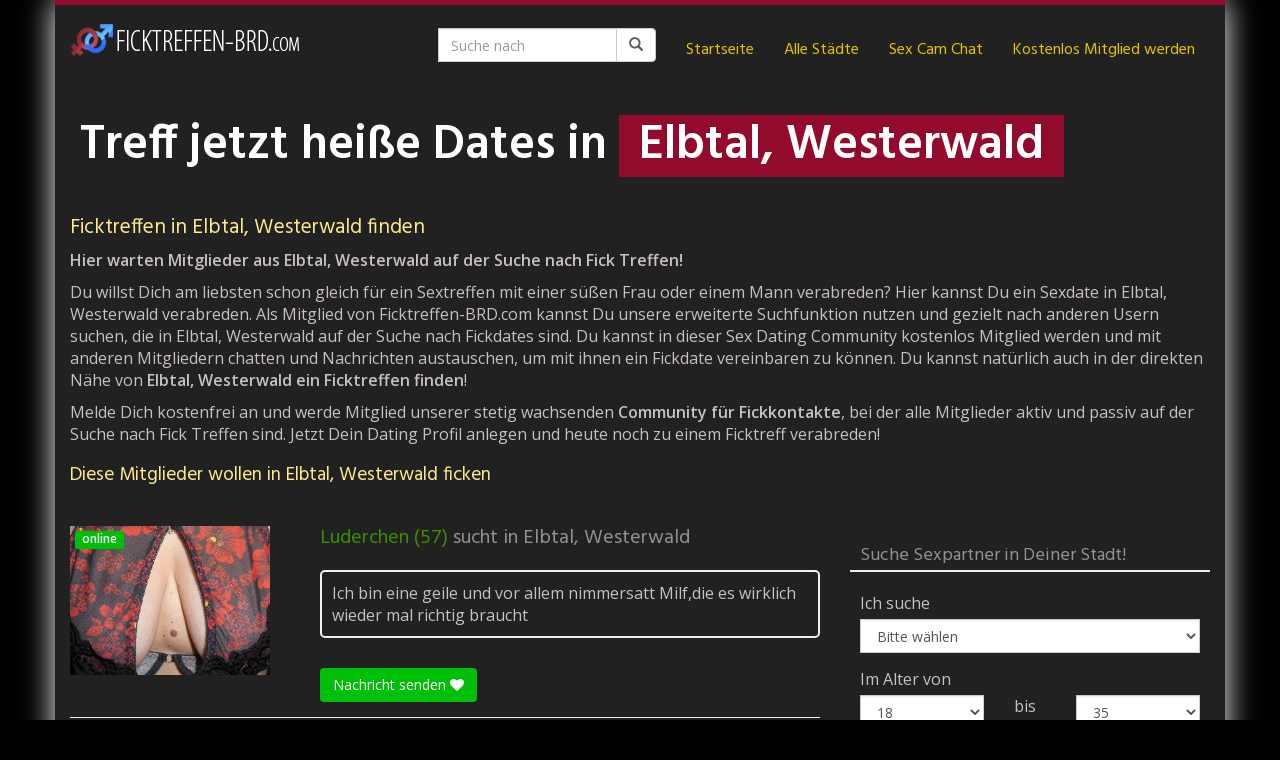

--- FILE ---
content_type: text/html; charset=UTF-8
request_url: https://www.ficktreffen-brd.com/region/deutschland/hessen/elbtal-westerwald/
body_size: 24961
content:
<!DOCTYPE html>
<html lang="de">
	<head>
		<meta charset="utf-8">
		<meta name="viewport" content="width=device-width, initial-scale=1.0, maximum-scale=1.0, user-scalable=no"/>
		<meta http-equiv="X-UA-Compatible" content="IE=edge,chrome=1">
		<title>Fick Treffen in Elbtal, Westerwald</title>
		<style id="jetpack-boost-critical-css">@media all{ul{box-sizing:border-box}@font-face{font-display:swap;font-family:Lato;font-style:normal;font-weight:300}@font-face{font-display:swap;font-family:Lato;font-style:italic;font-weight:300}@font-face{font-display:swap;font-family:Lato;font-style:normal;font-weight:400}@font-face{font-display:swap;font-family:Lato;font-style:italic;font-weight:400}@font-face{font-display:swap;font-family:Lato;font-style:normal;font-weight:700}@font-face{font-display:swap;font-family:Lato;font-style:italic;font-weight:700}@font-face{font-display:swap;font-family:Lato;font-style:normal;font-weight:900}@font-face{font-display:swap;font-family:Lato;font-style:italic;font-weight:900}.rnotify,.rnotify *,.rnotify ::after,.rnotify ::before,.rnotify::after,.rnotify::before{box-sizing:border-box}.rnotify{position:fixed;z-index:9999;bottom:0;left:0;display:inline-block;float:left;width:auto;max-width:100%;max-height:90vh;margin:0;padding:0;font-family:Lato,sans-serif;color:#292929}.rnotify button,.rnotify input,.rnotify textarea{font-family:Lato,sans-serif}.rnotify .rnotify-open{position:absolute;z-index:9999;top:-50px;right:20px;display:none;-ms-flex-pack:center;justify-content:center;-ms-flex-align:center;align-items:center;float:right;width:50px!important;height:50px;margin:0;padding:0;background-color:#fff;border:none;border-radius:50px;box-shadow:0 0 25px -5px rgb(0 0 0/15%);outline:0;text-decoration:none}.rnotify .rnotify-open svg{position:relative;display:inline-block;float:left;width:48px;height:auto;margin:0;padding:0}.rnotify .rnotify-open svg path{fill:#f53a3a}.rnotify .rnotify-open span{position:absolute;z-index:9;top:7.5px;right:-5px;display:inline-block;float:left;width:26px;height:26px;margin:0;padding:0;background-color:#323232;border-radius:30px;border:2px solid #fff;line-height:22px;text-align:center;font-size:12px;font-weight:600;color:#fff;box-shadow:0 0 0 rgb(204 169 44/.4)}.rnotify .rnotify-close-container{position:absolute;z-index:9999;top:-25px;left:20px;display:none;-ms-flex-pack:center;justify-content:center;-ms-flex-align:center;align-items:center;float:right;width:auto!important;height:36px;margin:0;padding:0 15px 0 0;background:#fff!important;border:none!important;border-radius:50px;box-shadow:0 0 25px -5px rgb(0 0 0/15%);outline:0;text-decoration:none;text-transform:inherit;font-size:13px;font-weight:500;line-height:36px;color:#202020!important}.rnotify .rnotify-close-container svg{position:relative;display:inline-block;float:left;width:32px;height:auto;margin:0 5px 0 2px;padding:0}.rnotify .rnotify-close-container svg path{fill:#f53a3a}.rnotify .rnotify-container{position:relative;z-index:1;-webkit-box-orient:vertical;-webkit-box-direction:normal;-ms-flex-direction:column;flex-direction:column;display:-webkit-box;display:-ms-flexbox;display:flex;float:left;width:auto;height:auto;margin:0;padding:20px;-ms-overflow-style:none;scrollbar-width:none;overflow:auto}.rnotify .rnotify-container::-webkit-scrollbar{display:none}.rnotify .rnotify-form{position:fixed;z-index:99999;top:0;left:0;display:none;-ms-flex-pack:center;justify-content:center;-ms-flex-align:center;align-items:center;float:left;width:100%;height:100vh;background-color:rgb(0 0 0/25%);font-family:Lato,sans-serif}.rnotify .rnotify-form .rnotify-form-box{position:relative;z-index:1;display:-ms-flexbox;display:flex;float:left;width:100%;max-width:820px;height:auto;margin:0;padding:0;background-color:#fff;box-shadow:0 0 20px 1px rgb(0 0 0/10%);border-radius:10px;overflow:hidden}.rnotify .rnotify-form .rnotify-form-box .rnotify-form-left{position:relative;z-index:1;display:inline-block;float:left;width:50%;height:auto;min-height:100px;margin:0;padding:50px;text-align:center;font-family:Lato,sans-serif}.rnotify .rnotify-form .rnotify-form-box .rnotify-form-right{position:relative;z-index:1;display:inline-block;float:left;width:50%;height:auto;margin:0;padding:2.3rem 2.2rem 3.3rem 2.2rem;background-color:#255ae7}.rnotify .rnotify-form .rnotify-form-box .rnotify-form-right:after{content:"";position:absolute;width:26px;height:26px;background-color:#255ae7;transform:rotate(45deg);top:50px;left:-13px}.rnotify .rnotify-form .rnotify-form-box .rnotify-form-right p{position:relative;z-index:1;display:inline-block;float:left;width:100%;height:auto;margin:0 0 5px;padding:0;font-size:22px;line-height:30px;font-weight:500;color:#fff;text-align:left}.rnotify .rnotify-form .rnotify-form-box .rnotify-form-right .rnotify-field{position:relative;z-index:1;display:inline-block;float:left;width:100%;height:auto;margin:7.5px 0 10px;padding:0}.rnotify .rnotify-form .rnotify-form-box .rnotify-form-right .rnotify-field input{position:relative;display:inline-block;float:left;width:100%;height:44px;margin:0;padding:0 18px;line-height:44px;font-size:14px;font-weight:500;background-color:transparent!important;border:2px solid #fff!important;border-radius:30px;color:#fff!important;box-shadow:none!important;outline:0!important;font-family:Lato,sans-serif}.rnotify .rnotify-form .rnotify-form-box .rnotify-form-right .rnotify-field input::-webkit-input-placeholder{color:#fff}.rnotify .rnotify-form .rnotify-form-box .rnotify-form-right .rnotify-field input:-ms-input-placeholder{color:#fff}.rnotify .rnotify-form .rnotify-form-box .rnotify-form-right .rnotify-field input::placeholder{color:#fff}.rnotify .rnotify-form .rnotify-form-box .rnotify-form-right .rnotify-field textarea{position:relative;display:inline-block;float:left;width:100%;max-width:100%;min-width:100%;height:100px;max-height:100px;min-height:100px;margin:0 0 15px;padding:10px 18px;line-height:18px;font-size:14px;font-weight:500;background-color:transparent!important;border:2px solid #fff!important;border-radius:20px;color:#fff!important;box-shadow:none!important;outline:0!important;font-family:Lato,sans-serif}.rnotify .rnotify-form .rnotify-form-box .rnotify-form-right .rnotify-field textarea::-webkit-input-placeholder{color:#fff}.rnotify .rnotify-form .rnotify-form-box .rnotify-form-right .rnotify-field textarea:-ms-input-placeholder{color:#fff}.rnotify .rnotify-form .rnotify-form-box .rnotify-form-right .rnotify-field textarea::placeholder{color:#fff}.rnotify .rnotify-form .rnotify-form-box .rnotify-form-right .rnotify-field label{position:absolute;z-index:1000;top:22.5px;left:20px;display:inline-block;width:auto;height:auto;margin:0;padding:0;transform:translateY(-50%);color:#fafafa;font-size:14px;font-weight:300}.rnotify .rnotify-form .rnotify-form-box .rnotify-form-right .rnotify-field .label{position:absolute;z-index:1;top:0;left:30px;display:inline-block;width:auto;height:auto;margin:0;padding:0 5px;transform:translate(0,-50%);font-size:12px;color:#fff0;background:0 0!important;border-color:transparent!important;box-shadow:none!important;border:none!important}.rnotify .rnotify-form .rnotify-form-box .rnotify-form-right .rnotify-field .label:after,.rnotify .rnotify-form .rnotify-form-box .rnotify-form-right .rnotify-field .label:before{content:"";position:absolute;top:50%;width:10%;height:10px;opacity:0;height:5px;background-color:#255ae7;transform:translateY(-50%)}.rnotify .rnotify-form .rnotify-form-box .rnotify-form-right .rnotify-field .label:before{left:50%}.rnotify .rnotify-form .rnotify-form-box .rnotify-form-right .rnotify-field .label:after{right:50%}.rnotify .rnotify-form .rnotify-form-box .rnotify-form-right .rnotify-field .error{position:relative;z-index:1;display:inline-block;float:left;width:100%;height:auto;margin:0;padding:0 20px;font-size:12px;line-height:20px;font-weight:600;color:#ff7a7a}.rnotify .rnotify-form .rnotify-form-box .rnotify-form-right button:not(.js-rnotify-form-close){position:relative;z-index:1;display:inline-block;float:left;width:100%;height:40px;line-height:40px;margin:0;padding:0;font-size:16px;font-weight:600;color:#255ae7;background:#fff!important;border-radius:30px;box-shadow:none;border:none!important;border-color:transparent!important;outline:0;text-decoration:none;font-family:Lato,sans-serif}.rnotify .rnotify-form .rnotify-form-box .rnotify-form-right button.js-rnotify-form-close{position:absolute;z-index:9;right:15px;top:15px;display:inline-block;float:left;width:24px!important;height:24px;line-height:24px;margin:0;padding:0;background:0 0!important;border:2px solid #fff!important;border-radius:30px;outline:0!important;box-shadow:none!important;text-align:center}.rnotify .rnotify-form .rnotify-form-box .rnotify-form-right button.js-rnotify-form-close svg{position:relative;display:inline-block;float:none;width:10px;height:20px;line-height:20px;margin:0;padding:0;vertical-align:baseline}.rnotify .rnotify-form .rnotify-form-box .rnotify-form-right button.js-rnotify-form-close svg path{fill:#fff}.rnotify .rnotify-form .rnotify-form-response{position:relative;z-index:1;display:none;float:left;width:100%;height:auto;margin:0 0 15px;padding:0;font-size:14px;line-height:20px;font-weight:400;color:#fff;text-align:left;white-space:pre-line}.rnotify .rnotify-form .rnotify-form-box .rnotify-loader{position:absolute;z-index:99;top:0;left:0;display:none;-ms-flex-pack:center;justify-content:center;-ms-flex-align:center;align-items:center;width:100%;height:100%;margin:0;padding:0;background-color:rgb(255 255 255/75%);border-radius:5px}.rnotify .rnotify-form .rnotify-form-box .rnotify-loader span{position:relative;z-index:9;display:inline-block;float:left;width:32px;height:32px;margin:0 15px 0 0;border:4px solid #e8e8e8;border-radius:50%;border-top:4px solid #2459e7}@media screen and (max-width:992px){.rnotify .rnotify-open{display:-ms-flexbox;display:flex}.rnotify .rnotify-close-container{top:-24px;height:26px;padding:0;right:auto!important;left:20px!important}.rnotify .rnotify-close-container span{display:none}.rnotify .rnotify-close-container svg{width:26px;margin:0}.rnotify.rnotify-top .rnotify-close-container{top:auto;bottom:-24px}.rnotify .rnotify-container{padding:10px;max-width:100%}.rnotify.rnotify-top{bottom:auto;top:0}.rnotify.rnotify-top .rnotify-open{top:auto;bottom:-50px}.rnotify .rnotify-form .rnotify-form-box{max-width:95%;-ms-flex-direction:column;flex-direction:column}.rnotify .rnotify-form .rnotify-form-box .rnotify-form-left,.rnotify .rnotify-form .rnotify-form-box .rnotify-form-right{width:100%;padding:25px}.rnotify .rnotify-form .rnotify-form-box .rnotify-form-right p{text-align:center}}html{font-family:sans-serif;-ms-text-size-adjust:100%;-webkit-text-size-adjust:100%}body{margin:0}article,aside,header,nav,section{display:block}a{background-color:#fff0}b{font-weight:700}h1{font-size:2em;margin:.67em 0}small{font-size:80%}img{border:0}svg:not(:root){overflow:hidden}hr{-webkit-box-sizing:content-box;-moz-box-sizing:content-box;box-sizing:content-box;height:0}button,input,select,textarea{color:inherit;font:inherit;margin:0}button{overflow:visible}button,select{text-transform:none}button{-webkit-appearance:button}input{line-height:normal}textarea{overflow:auto}@font-face{font-family:"Glyphicons Halflings"}.glyphicon{position:relative;top:1px;display:inline-block;font-family:"Glyphicons Halflings";font-style:normal;font-weight:400;line-height:1;-webkit-font-smoothing:antialiased;-moz-osx-font-smoothing:grayscale}.glyphicon-search:before{content:""}*{-webkit-box-sizing:border-box;-moz-box-sizing:border-box;box-sizing:border-box}html{font-size:10px}body{font-family:"Helvetica Neue",Helvetica,Arial,sans-serif;font-size:14px;line-height:1.42857143;color:#333;background-color:#fff}button,input,select,textarea{font-family:inherit;font-size:inherit;line-height:inherit}a{color:#337ab7;text-decoration:none}img{vertical-align:middle}.img-responsive{display:block;max-width:100%;height:auto}hr{margin-top:20px;margin-bottom:20px;border:0;border-top:1px solid #eee}.sr-only{position:absolute;width:1px;height:1px;padding:0;margin:-1px;overflow:hidden;clip:rect(0,0,0,0);border:0}.h1,.h2,h1,h2,h3,h4,h5{font-family:inherit;font-weight:500;line-height:1.1;color:inherit}.h1,.h2,h1,h2,h3{margin-top:20px;margin-bottom:10px}h4,h5{margin-top:10px;margin-bottom:10px}.h1,h1{font-size:36px}.h2,h2{font-size:30px}h3{font-size:24px}h4{font-size:18px}h5{font-size:14px}p{margin:0 0 10px}small{font-size:85%}ul{margin-top:0;margin-bottom:10px}.list-unstyled{padding-left:0;list-style:none}.container{padding-right:15px;padding-left:15px;margin-right:auto;margin-left:auto}@media (min-width:768px){.container{width:750px}}@media (min-width:992px){.container{width:970px}}@media (min-width:1200px){.container{width:1170px}}.row{margin-right:-15px;margin-left:-15px}.col-sm-2,.col-sm-4,.col-sm-5,.col-sm-6,.col-sm-8{position:relative;min-height:1px;padding-right:15px;padding-left:15px}@media (min-width:768px){.col-sm-2,.col-sm-4,.col-sm-5,.col-sm-6,.col-sm-8{float:left}.col-sm-8{width:66.66666667%}.col-sm-6{width:50%}.col-sm-5{width:41.66666667%}.col-sm-4{width:33.33333333%}.col-sm-2{width:16.66666667%}}label{display:inline-block;max-width:100%;margin-bottom:5px;font-weight:700}.form-control{display:block;width:100%;height:34px;padding:6px 12px;font-size:14px;line-height:1.42857143;color:#555;background-color:#fff;background-image:none;border:1px solid #ccc;border-radius:4px;-webkit-box-shadow:inset 0 1px 1px rgb(0 0 0/.075);box-shadow:inset 0 1px 1px rgb(0 0 0/.075)}.form-control::-moz-placeholder{color:#999;opacity:1}.form-control:-ms-input-placeholder{color:#999}.form-control::-webkit-input-placeholder{color:#999}.form-group{margin-bottom:15px}.btn{display:inline-block;margin-bottom:0;font-weight:400;text-align:center;white-space:nowrap;vertical-align:middle;-ms-touch-action:manipulation;touch-action:manipulation;background-image:none;border:1px solid #fff0;padding:6px 12px;font-size:14px;line-height:1.42857143;border-radius:4px}.btn-default{color:#333;background-color:#fff;border-color:#ccc}.btn-lg{padding:10px 16px;font-size:18px;line-height:1.3333333;border-radius:6px}.btn-block{display:block;width:100%}.fade{opacity:0}.collapse{display:none}.input-group{position:relative;display:table;border-collapse:separate}.input-group .form-control{position:relative;z-index:2;float:left;width:100%;margin-bottom:0}.input-group .form-control,.input-group-btn{display:table-cell}.input-group-btn{width:1%;white-space:nowrap;vertical-align:middle}.input-group .form-control:first-child{border-top-right-radius:0;border-bottom-right-radius:0}.input-group-btn:last-child>.btn{border-top-left-radius:0;border-bottom-left-radius:0}.input-group-btn{position:relative;font-size:0;white-space:nowrap}.input-group-btn>.btn{position:relative}.input-group-btn:last-child>.btn{z-index:2;margin-left:-1px}.nav{padding-left:0;margin-bottom:0;list-style:none}.nav>li{position:relative;display:block}.nav>li>a{position:relative;display:block;padding:10px 15px}.navbar{position:relative;min-height:50px;margin-bottom:20px;border:1px solid #fff0}@media (min-width:768px){.navbar{border-radius:4px}}@media (min-width:768px){.navbar-header{float:left}}.navbar-collapse{padding-right:15px;padding-left:15px;overflow-x:visible;border-top:1px solid #fff0;-webkit-box-shadow:inset 0 1px 0 rgb(255 255 255/.1);box-shadow:inset 0 1px 0 rgb(255 255 255/.1);-webkit-overflow-scrolling:touch}@media (min-width:768px){.navbar-collapse{width:auto;border-top:0;-webkit-box-shadow:none;box-shadow:none}.navbar-collapse.collapse{display:block!important;height:auto!important;padding-bottom:0;overflow:visible!important}}.container>.navbar-collapse,.container>.navbar-header{margin-right:-15px;margin-left:-15px}@media (min-width:768px){.container>.navbar-collapse,.container>.navbar-header{margin-right:0;margin-left:0}}.navbar-brand{float:left;height:50px;padding:15px 15px;font-size:18px;line-height:20px}.navbar-brand>img{display:block}@media (min-width:768px){.navbar>.container .navbar-brand{margin-left:-15px}}.navbar-toggle{position:relative;float:right;padding:9px 10px;margin-right:15px;margin-top:8px;margin-bottom:8px;background-color:#fff0;background-image:none;border:1px solid #fff0;border-radius:4px}.navbar-toggle .icon-bar{display:block;width:22px;height:2px;border-radius:1px}.navbar-toggle .icon-bar+.icon-bar{margin-top:4px}@media (min-width:768px){.navbar-toggle{display:none}}.navbar-nav{margin:7.5px -15px}.navbar-nav>li>a{padding-top:10px;padding-bottom:10px;line-height:20px}@media (min-width:768px){.navbar-nav{float:left;margin:0}.navbar-nav>li{float:left}.navbar-nav>li>a{padding-top:15px;padding-bottom:15px}}.navbar-form{padding:10px 15px;margin-right:-15px;margin-left:-15px;border-top:1px solid #fff0;border-bottom:1px solid #fff0;-webkit-box-shadow:inset 0 1px 0 rgb(255 255 255/.1),0 1px 0 rgb(255 255 255/.1);box-shadow:inset 0 1px 0 rgb(255 255 255/.1),0 1px 0 rgb(255 255 255/.1);margin-top:8px;margin-bottom:8px}@media (min-width:768px){.navbar-form .form-control{display:inline-block;width:auto;vertical-align:middle}.navbar-form .input-group{display:inline-table;vertical-align:middle}.navbar-form .input-group .form-control,.navbar-form .input-group .input-group-btn{width:auto}.navbar-form .input-group>.form-control{width:100%}}@media (min-width:768px){.navbar-form{width:auto;padding-top:0;padding-bottom:0;margin-right:0;margin-left:0;border:0;-webkit-box-shadow:none;box-shadow:none}}@media (min-width:768px){.navbar-right{float:right!important;margin-right:-15px}.navbar-right~.navbar-right{margin-right:0}}.label{display:inline;padding:.2em .6em .3em;font-size:75%;font-weight:700;line-height:1;color:#fff;text-align:center;white-space:nowrap;vertical-align:baseline;border-radius:.25em}.media{margin-top:15px}.media:first-child{margin-top:0}.media,.media-body{overflow:hidden;zoom:1}.media-body{width:10000px}.media-object{display:block}.media-left{padding-right:10px}.media-body,.media-left{display:table-cell;vertical-align:top}.media-heading{margin-top:0;margin-bottom:5px}.close{float:right;font-size:21px;font-weight:700;line-height:1;color:#000;text-shadow:0 1px 0#fff;opacity:.2}button.close{padding:0;background:0 0;border:0;-webkit-appearance:none;-moz-appearance:none;appearance:none}.modal{position:fixed;top:0;right:0;bottom:0;left:0;z-index:1050;display:none;overflow:hidden;-webkit-overflow-scrolling:touch;outline:0}.modal.fade .modal-dialog{-webkit-transform:translate(0,-25%);-ms-transform:translate(0,-25%);-o-transform:translate(0,-25%);transform:translate(0,-25%)}.modal-dialog{position:relative;width:auto;margin:10px}.modal-content{position:relative;background-color:#fff;background-clip:padding-box;border:1px solid #999;border:1px solid rgb(0 0 0/.2);border-radius:6px;-webkit-box-shadow:0 3px 9px rgb(0 0 0/.5);box-shadow:0 3px 9px rgb(0 0 0/.5);outline:0}.modal-header{padding:15px;border-bottom:1px solid #e5e5e5}.modal-header .close{margin-top:-2px}.modal-title{margin:0;line-height:1.42857143}.modal-body{position:relative;padding:15px}.modal-footer{padding:15px;text-align:right;border-top:1px solid #e5e5e5}@media (min-width:768px){.modal-dialog{width:600px;margin:30px auto}.modal-content{-webkit-box-shadow:0 5px 15px rgb(0 0 0/.5);box-shadow:0 5px 15px rgb(0 0 0/.5)}}.carousel{position:relative}.carousel-inner{position:relative;width:100%;overflow:hidden}.carousel-inner>.item{position:relative;display:none}@media all and (transform-3d),(-webkit-transform-3d){.carousel-inner>.item{-webkit-backface-visibility:hidden;backface-visibility:hidden;-webkit-perspective:1000px;perspective:1000px}.carousel-inner>.item.active{-webkit-transform:translate3d(0,0,0);transform:translate3d(0,0,0);left:0}}.carousel-inner>.active{display:block}.carousel-inner>.active{left:0}.carousel-caption{position:absolute;right:15%;bottom:20px;left:15%;z-index:10;padding-top:20px;padding-bottom:20px;color:#fff;text-align:center;text-shadow:0 1px 2px rgb(0 0 0/.6)}@media screen and (min-width:768px){.carousel-caption{right:20%;left:20%;padding-bottom:30px}}.clearfix:after,.clearfix:before,.container:after,.container:before,.modal-footer:after,.modal-footer:before,.modal-header:after,.modal-header:before,.nav:after,.nav:before,.navbar-collapse:after,.navbar-collapse:before,.navbar-header:after,.navbar-header:before,.navbar:after,.navbar:before,.row:after,.row:before{display:table;content:" "}.clearfix:after,.container:after,.modal-footer:after,.modal-header:after,.nav:after,.navbar-collapse:after,.navbar-header:after,.navbar:after,.row:after{clear:both}.pull-right{float:right!important}@-ms-viewport{width:device-width}html{position:relative;min-height:100%}@media (max-width:767px){html{font-size:14px}}@media (min-width:768px) and (max-width:991px){html{font-size:14px}}@media (min-width:992px) and (max-width:1199px){html{font-size:15px}}@media (min-width:1200px){html{font-size:16px}}body{font-size:1rem;font-weight:400}hr{margin-top:20px;margin-bottom:20px}.h1,h1{font-size:1.5rem}.h2,h2{font-size:1.3rem}h3,h4,h5{font-size:1.2rem}.alignright{float:right;margin:0 0 10px 15px}#wrapper,.wrapped{margin-right:auto;margin-left:auto}@media (min-width:768px) and (max-width:991px){#wrapper,.wrapped{width:750px}}@media (min-width:992px) and (max-width:1199px){#wrapper,.wrapped{width:970px}}@media (min-width:1200px){#wrapper,.wrapped{width:1170px}}@media (min-width:1337px){#wrapper,.wrapped{width:1280px}}#navigation{box-shadow:0 5px 5px -5px rgb(0 0 0/.1);padding:15px 0}#navigation .navbar{background:0 0;border:none;border-radius:0;margin:0;min-height:60px}#navigation .navbar-brand{height:60px;padding-top:0;padding-bottom:0}#navigation .navbar-brand-logo img{max-height:60px;width:auto}#navigation .navbar .navbar-nav{margin-top:0;margin-bottom:0}@media (min-width:768px){#navigation .navbar .navbar-nav>li>a{padding:10px 15px;margin:10px 0}}@media (max-width:767px){#navigation .navbar{min-height:50px}#navigation .navbar-brand{height:50px}#navigation .navbar-brand-logo img{max-height:50px;width:auto}#navigation .navbar .navbar-nav{margin-top:15px}#navigation .navbar .navbar-nav>li>a{text-shadow:none}#navigation .navbar .navbar-toggle{border-color:#fff0}}#teaser .carousel .carousel-inner .item.item-noimg{padding:10px}#teaser .carousel .carousel-inner .item.item-noimg h1{margin-top:10px}#teaser .carousel .carousel-inner .item.item-noimg .carousel-caption{text-shadow:none;left:auto;right:auto;bottom:auto;padding-top:0;padding-bottom:0;position:relative;text-align:left}#teaser .carousel .carousel-caption,#teaser .carousel .carousel-caption *{color:#fff}.single-location .carousel-caption,.single-location .carousel-caption h1{left:0;right:0;bottom:0;top:40%;font-size:3rem;font-weight:700}.single-location .carousel-caption span{padding:5px 20px;display:inline-block}@media (max-width:767px){.single-location .carousel-caption,.single-location .carousel-caption h1{top:10%;font-size:2rem}}@media (max-width:479px){.single-location .carousel-caption,.single-location .carousel-caption h1{top:10%;font-size:1.5rem}}#content{padding-top:30px;padding-bottom:30px}#content>:first-child,#content>article>:first-child{margin-top:0}.form-control{border-radius:0}.control-label{text-align:left;font-weight:400}.contact{position:relative;padding:0 0 15px 0;margin:0 0 15px 0}.contact .h2{font-size:1rem;min-height:38px;margin:10px 0 0 0}.contact .h2 a{display:block}.contact .label-online{position:absolute;top:5px;left:5px}.contact .contact-image{width:100%;max-height:123px}.contact-list .media-left{min-width:250px}.contact-list .media-left a{position:relative;width:200px;display:inline-block}.contact-list .media-left img{max-width:200px;max-height:200px;width:auto;height:auto;margin:0 auto}.contact-list .media-heading{margin:0 0 20px 0;font-size:1.25rem;min-height:inherit}.contact-list .media-heading span{line-height:24px}.contact-list .media-heading a{display:inline-block}.contact-list .media-body .quote{padding:10px;border-radius:5px;margin:0 0 30px 0}.contact-list .media-body .quote>:last-child{margin-bottom:0}@media (min-width:1200px){.contact-list .media-heading{padding-right:60px}}#ContactModal .media{margin:0}#ContactModal .media-left{min-width:220px}#ContactModal .media-left img{max-width:200px;max-height:200px;width:auto;height:auto}#ContactModal .media-body>img{width:110px;height:110px;margin:0}#ContactModal .media-body>h4{margin:0;font-size:1rem}#ContactModal .media-body>h5{margin:0;font-size:1.5rem;width:100%}#ContactModal .media-body>hr{margin:20px 0}#ContactModal .modal-footer small{display:block;text-align:center;margin-top:10px}form[class*=signup_form] .privacy-hint{font-size:.7rem;position:relative;top:10px}form[class*=signup_form] .privacy-hint a{text-decoration:underline}.modal .signup_form .privacy-hint{font-size:.7rem;margin-top:5px;text-align:center}@media (max-width:479px){#ContactModal .media-body>h4{font-size:.875rem;margin-bottom:5px}#ContactModal .media-body>h5{font-size:1rem;width:100%}#ContactModal .media-body>hr{display:none}#ContactModal .media-body>img{display:none}#ContactModal .media-left,.contact-list .media-left{min-width:100px}.contact-list .media-left a{width:80px}#ContactModal .media-left img,.contact-list .media-left img{max-width:80px;max-height:80px}.contact .media-heading{font-size:1.1rem}}@media (min-width:480px) and (max-width:767px){#ContactModal .media-left,.contact-list .media-left{min-width:150px}.contact-list .media-left a{width:125px}#ContactModal .media-left img,.contact-list .media-left img{max-width:125px;max-height:125px}}#sidebar{padding-top:30px;padding-bottom:30px}#sidebar .widget{margin-top:30px}#sidebar .widget:first-of-type{margin-top:0}#sidebar .widget .h1{font-size:1.125rem;padding:0 10px 5px 10px}#sidebar .widget_block{display:block}#sidebar .widget_block ul{list-style:none;margin:0;padding:0}#sidebar .widget_block ul li{position:relative}#sidebar .widget_block ul li a{display:block;line-height:30px;padding:0 10px}#sidebar .widget_block>ul:first-of-type>li:first-of-type>a:first-of-type{border-top:0}#sidebar .widget_quick_search form{padding:10px}@media (min-width:768px){#sidebar .widget:first-of-type{margin-top:0}}}</style><meta name='robots' content='index, follow, max-image-preview:large, max-snippet:-1, max-video-preview:-1' />
	<style>img:is([sizes="auto" i], [sizes^="auto," i]) { contain-intrinsic-size: 3000px 1500px }</style>
	
	<!-- This site is optimized with the Yoast SEO plugin v26.8 - https://yoast.com/product/yoast-seo-wordpress/ -->
	<link rel="canonical" href="https://www.ficktreffen-brd.com/region/deutschland/hessen/elbtal-westerwald/" />
	<meta property="og:locale" content="de_DE" />
	<meta property="og:type" content="article" />
	<meta property="og:title" content="Fick Treffen in Elbtal, Westerwald" />
	<meta property="og:url" content="https://www.ficktreffen-brd.com/region/deutschland/hessen/elbtal-westerwald/" />
	<meta property="og:site_name" content="Ficktreffen BRD" />
	<meta name="twitter:card" content="summary_large_image" />
	<script data-jetpack-boost="ignore" type="application/ld+json" class="yoast-schema-graph">{"@context":"https://schema.org","@graph":[{"@type":"WebPage","@id":"https://www.ficktreffen-brd.com/region/deutschland/hessen/elbtal-westerwald/","url":"https://www.ficktreffen-brd.com/region/deutschland/hessen/elbtal-westerwald/","name":"Fick Treffen in Elbtal, Westerwald","isPartOf":{"@id":"https://www.ficktreffen-brd.com/#website"},"datePublished":"2018-04-22T15:29:37+00:00","breadcrumb":{"@id":"https://www.ficktreffen-brd.com/region/deutschland/hessen/elbtal-westerwald/#breadcrumb"},"inLanguage":"de","potentialAction":[{"@type":"ReadAction","target":["https://www.ficktreffen-brd.com/region/deutschland/hessen/elbtal-westerwald/"]}]},{"@type":"BreadcrumbList","@id":"https://www.ficktreffen-brd.com/region/deutschland/hessen/elbtal-westerwald/#breadcrumb","itemListElement":[{"@type":"ListItem","position":1,"name":"Startseite","item":"https://www.ficktreffen-brd.com/"},{"@type":"ListItem","position":2,"name":"Deutschland","item":"https://www.ficktreffen-brd.com/region/deutschland/"},{"@type":"ListItem","position":3,"name":"Hessen","item":"https://www.ficktreffen-brd.com/region/deutschland/hessen/"},{"@type":"ListItem","position":4,"name":"Elbtal, Westerwald"}]},{"@type":"WebSite","@id":"https://www.ficktreffen-brd.com/#website","url":"https://www.ficktreffen-brd.com/","name":"Ficktreffen BRD","description":"","potentialAction":[{"@type":"SearchAction","target":{"@type":"EntryPoint","urlTemplate":"https://www.ficktreffen-brd.com/?s={search_term_string}"},"query-input":{"@type":"PropertyValueSpecification","valueRequired":true,"valueName":"search_term_string"}}],"inLanguage":"de"}]}</script>
	<!-- / Yoast SEO plugin. -->


<link rel='dns-prefetch' href='//netdna.bootstrapcdn.com' />
<link rel='dns-prefetch' href='//fonts.googleapis.com' />

<noscript><link rel='stylesheet' id='all-css-f0bbd124ba90c62b4f4d37b148fc5006' href='https://www.ficktreffen-brd.com/wp-content/boost-cache/static/d021f0cd8e.min.css' type='text/css' media='all' /></noscript><link rel='stylesheet' id='all-css-f0bbd124ba90c62b4f4d37b148fc5006' href='https://www.ficktreffen-brd.com/wp-content/boost-cache/static/d021f0cd8e.min.css' type='text/css' media="not all" data-media="all" onload="this.media=this.dataset.media; delete this.dataset.media; this.removeAttribute( 'onload' );" />
<style id='kirki-styles-global-inline-css'>
body{background-color:#000000;font-family:"Open Sans", Helvetica, Arial, sans-serif;font-weight:400;font-style:normal;text-transform:none;color:#c9c0bf;}#wrapper, #wrapper-fluid{background:#212121;-webkit-box-shadow:0 0 30px #ffffff;-moz-box-shadow:0 0 30px #ffffff;box-shadow:0 0 30px #ffffff;}h1, h2, h3, h4, h5, h6, .h1, .h2, .h3, .h4, .h5, .h6{font-family:Hind, Helvetica, Arial, sans-serif;font-weight:400;font-style:normal;text-transform:none;color:#ffe88e;}.pagination > li > a, .pagination > li > span{font-family:"Open Sans", Helvetica, Arial, sans-serif;font-weight:400;font-style:normal;text-transform:none;color:#c9c0bf;border-color:#efefef;}div[id*="location-list"] ul li a{font-family:"Open Sans", Helvetica, Arial, sans-serif;font-weight:400;font-style:normal;text-transform:none;color:#c9c0bf;}.wp-caption-text{color:#565656;}.pagination > .disabled > span, .pagination > .disabled > span:hover, .pagination > .disabled > span:focus, .pagination > .disabled > a, .pagination > .disabled > a:hover, .pagination > .disabled > a:focus{color:#565656;border-color:#efefef;}.pager li > a, .pager li > span{color:#565656;}.post-meta{color:#565656;}.comment .media-heading small{color:#565656;}.comment.bypostauthor:after{background-color:#565656;}.media.contact .media-heading a + a{background-color:#565656;}a{color:#47c105;}a:hover, a:focus, a:active{color:#42dd45;}.btn-dt{background-color:#db0202;color:#ffffff;}.btn-dt.btn-outline{border-color:#db0202;}.btn-dt.btn-outline, .btn-dt.btn-outline:hover, .btn-dt.btn-outline:focus, .btn-dt.btn-outline:active{color:#db0202;}.btn-dt:hover, .btn-dt:focus, .btn-dt:active{background-color:#d31c13;color:#ffffff;}.btn-cta{background-color:#00bf09;color:#ffffff;}.btn-cta.btn-outline{border-color:#00bf09;}.btn-cta.btn-outline, .btn-cta.btn-outline:hover, .btn-cta.btn-outline:focus, .btn-cta.btn-outline:active{color:#00bf09;}.contact .label-online{background-color:#00bf09;}.btn-cta:hover, .btn-cta:focus, .btn-cta:active{background-color:#43bac3;color:#ffffff;}#header{border-top:5px solid #920b2d;}.pagination > li > a:hover, .pagination > li > span:hover, .pagination > li > a:focus, .pagination > li > span:focus{color:#920b2d;border-color:#efefef;}.pagination > .active > a, .pagination > .active > span, .pagination > .active > a:hover, .pagination > .active > span:hover, .pagination > .active > a:focus, .pagination > .active > span:focus{background-color:#920b2d;border-color:#920b2d;}.post > h2 > a:hover, .post > h2 > a:focus{color:#920b2d;}.search #content .page > h2 > a:hover, .search #content .page > h2 > a:focus{color:#920b2d;}.post-meta a:hover, .post-meta a:focus{color:#920b2d;}.comment .media-heading a:hover, .comment .media-heading a:focus{color:#920b2d;}.media.contact .media-heading a:hover, .media.contact .media-heading a:focus{color:#920b2d;}.container > form#signup_form{background-color:#920b2d;}::selection{background-color:#920b2d;}::-moz-selection{background-color:#920b2d;}.location-list-city-nav li a:hover, .location-list-city-nav li a:focus, .location-list-city-nav li.current a{background:#920b2d;}.contact .h2 a:hover, .contact .h2 a:focus{color:#920b2d;}#ContactModal .media-body > h5 span{color:#920b2d;}.single-location .carousel-caption span{background:#920b2d;}.post > h2 > a{color:#3b8e00;}.search #content .page > h2 > a{color:#3b8e00;}.pager li > a:hover, .pager li > a:focus{color:#3b8e00;background-color:#f9f6f6;}.comment .media-heading{color:#3b8e00;}.comment .media-heading a{color:#3b8e00;}.comment .comment-reply-link{background-color:#3b8e00;}.media.contact .media-heading a{color:#3b8e00;}.container > form#signup_form .btn{background-color:#3b8e00;border-color:#3b8e00;}.location-list-city-nav{background:#3b8e00;}.contact .h2 a{color:#3b8e00;}#ContactModal .media-body > h5{color:#3b8e00;}.btn-black{background-color:#000000;border-color:#000000;}.btn-black.btn-outline{color:#000000;}.btn-black:hover, .btn-black:focus, .btn-black:active, .btn-black:active:hover, .btn-black:active:focus{background-color:#000000;border-color:#000000;}.btn-link, .btn-link:hover, .btn-link:focus, .btn-link:active{color:#645f5f;}.btn-grayl{color:#645f5f;background-color:#f9f6f6;border-color:#f9f6f6;}.btn-grayl.btn-outline{color:#645f5f;}.btn-grayl:hover, .btn-grayl:focus, .btn-grayl:active, .btn-grayl:active:hover, .btn-grayl:active:focus{color:#f9f6f6;border-color:#f9f6f6;}.btn-grayd{background-color:#645f5f;border-color:#645f5f;}.btn-grayd.btn-outline{color:#645f5f;}.btn-grayd:hover, .btn-grayd:focus, .btn-grayd:active, .btn-grayd:active:hover, .btn-grayd:active:focus{background-color:#645f5f;border-color:#645f5f;}.btn-default{color:#645f5f;}.btn-default.btn-outline{color:#645f5f;}.btn-default:hover, .btn-default:focus, .btn-default:active, .btn-default:active:hover, .btn-default:active:focus{color:#645f5f;background-color:#f9f6f6;}.btn-gray{background-color:#969191;border-color:#969191;}.btn-gray.btn-outline{color:#969191;}.btn-gray:hover, .btn-gray:focus, .btn-gray:active, .btn-gray:active:hover, .btn-gray:active:focus{background-color:#969191;border-color:#969191;}#ContactModal .media-body > h4{color:#645f5f;}.pager li > a > small{color:#969191;}.contact .h2 > span, .contact .h2 > span.contact-city a{color:#969191;}hr{border-color:#efefef;}.post-large{border-bottom:1px solid #efefef;}.post-small{border-bottom:1px solid #efefef;}.comment .media-body{border:2px solid #efefef;}#sidebar .widget .h1{border-bottom:2px solid #efefef;color:#969191;}#sidebar .widget_block ul li a, #sidebar .widget_inline  ul li{border-bottom:1px solid #efefef;}.contact{border-bottom:1px solid #efefef;}.contact-list .media-body .quote, div[id*="location-list"]{border:2px solid #efefef;}.btn-social{background-color:#c1bfbf;}.btn-social, .btn-social:hover, .btn-social:focus, .btn-social:active{color:#ffffff;}form.signup_form_big .privacy-hint, form.signup_form_big .privacy-hint a{color:#efefef;}#topbar{background:#141414;color:#c1bfbf;}#topbar a{color:#c1bfbf;}#topbar a:hover, #topbar a:focus, #topbar a:active{color:#ffffff;}div[id*="location-list"] ul li a:hover, div[id*="location-list"] ul li a:focus{color:#c1bfbf;}#navigation .navbar .navbar-nav > li > a{font-family:Hind, Helvetica, Arial, sans-serif;font-weight:400;font-style:normal;text-transform:none;color:#e5c300;}#navigation .navbar .navbar-nav > li > a:hover, #navigation .navbar .navbar-nav > li > a:focus, #navigation .navbar .navbar-nav > li:hover > a, #navigation .navbar .navbar-nav > .open > a, #navigation .navbar .navbar-nav > .open > a:hover, #navigation .navbar .navbar-nav > .open > a:focus, #navigation .navbar .navbar-nav > .current_page_item > a:hover, #navigation .navbar .navbar-nav > .current_page_item > a:focus, #navigation .navbar .navbar-nav > .current_page_parent > a:hover, #navigation .navbar .navbar-nav > .current_page_parent > a:focus{color:#14bf0b;}#navigation .dropdown-menu{background-color:#141414;}#navigation .dropdown-menu > li > a{color:#23af16;}#navigation .dropdown-submenu > a:after{border-left-color:#23af16;}#navigation .dropdown-menu > li:hover > a, #navigation .dropdown-menu > li.open > a, #navigation .dropdown-menu > li > a:hover, #navigation .dropdown-menu > li > a:focus{color:#d31c13;}#navigation .dropdown-submenu:hover > a:after, #navigation .dropdown-submenu.open > a:after, #navigation .dropdown-submenu > a:hover:after, #navigation .dropdown-submenu > a:focus:after{border-left-color:#23af16;}#sidebar .widget .textwidget, #sidebar .widget_calendar #wp-calendar th, #sidebar .widget_calendar #wp-calendar caption, #sidebar .widget label.screen-reader-text{color:#645f5f;}#sidebar .widget_block ul li .count{color:#969191;}#sidebar .widget_inline  ul li, #sidebar .widget .post-date, #sidebar .widget .rss-date, #sidebar .widget cite, #sidebar .widget .count, #sidebar .widget_inline  caption, #sidebar .widget_calendar #wp-calendar td {color:#969191;}#sidebar .widget_block ul li a{color:#645f5f;}#sidebar .widget_block ul li a:hover, #sidebar .widget_block ul li a:focus{color:#ffffff;background-color:#c80a28;}#sidebar .widget_block ul > li > a:hover + .count, #sidebar .widget_block ul > li > a:focus + .count{color:#ffffff;}#sidebar .widget_inline ul li a, #sidebar .widget_tag_cloud a{color:#645f5f;}#sidebar .widget_inline ul li a:hover, #sidebar .widget_inline ul li a:focus, #sidebar .widget_tag_cloud a:hover, #sidebar .widget_tag_cloud a:focus{color:#d31c13;}#breadcrumbs{background-color:#ffffff;color:#969191;border-bottom:1px solid #efefef;}#breadcrumbs a{color:#969191;}#breadcrumbs a:hover, #breadcrumbs a:focus, #breadcrumbs a:active{color:#d31c13;}#main + #breadcrumbs{border-top:1px solid #efefef;}#footer-top{background-color:#291413;color:#c1bfbf;}#footer-top .h1{color:#ffffff;}#footer-top a{color:#c1bfbf;}footer-top a:hover, #footer-top a:focus, #footer-top a:active{color:#ffffff;}#footer-bottom{background-color:#1e1514;color:#645f5f;}#footer-bottom a{color:#645f5f;}footer-bottom a:hover, #footer-bottom a:focus, #footer-bottom a:active{color:#ffffff;}@media (max-width: 767px){#navigation .navbar .navbar-toggle .icon-bar{background-color:#e5c300;}#navigation .navbar .navbar-toggle:hover .icon-bar, #navigation .navbar .navbar-toggle:focus .icon-bar{background-color:#14bf0b;}}
</style>
<style id='wp-emoji-styles-inline-css'>

	img.wp-smiley, img.emoji {
		display: inline !important;
		border: none !important;
		box-shadow: none !important;
		height: 1em !important;
		width: 1em !important;
		margin: 0 0.07em !important;
		vertical-align: -0.1em !important;
		background: none !important;
		padding: 0 !important;
	}
</style>
<style id='classic-theme-styles-inline-css'>
/*! This file is auto-generated */
.wp-block-button__link{color:#fff;background-color:#32373c;border-radius:9999px;box-shadow:none;text-decoration:none;padding:calc(.667em + 2px) calc(1.333em + 2px);font-size:1.125em}.wp-block-file__button{background:#32373c;color:#fff;text-decoration:none}
</style>
<style id='global-styles-inline-css'>
:root{--wp--preset--aspect-ratio--square: 1;--wp--preset--aspect-ratio--4-3: 4/3;--wp--preset--aspect-ratio--3-4: 3/4;--wp--preset--aspect-ratio--3-2: 3/2;--wp--preset--aspect-ratio--2-3: 2/3;--wp--preset--aspect-ratio--16-9: 16/9;--wp--preset--aspect-ratio--9-16: 9/16;--wp--preset--color--black: #000000;--wp--preset--color--cyan-bluish-gray: #abb8c3;--wp--preset--color--white: #ffffff;--wp--preset--color--pale-pink: #f78da7;--wp--preset--color--vivid-red: #cf2e2e;--wp--preset--color--luminous-vivid-orange: #ff6900;--wp--preset--color--luminous-vivid-amber: #fcb900;--wp--preset--color--light-green-cyan: #7bdcb5;--wp--preset--color--vivid-green-cyan: #00d084;--wp--preset--color--pale-cyan-blue: #8ed1fc;--wp--preset--color--vivid-cyan-blue: #0693e3;--wp--preset--color--vivid-purple: #9b51e0;--wp--preset--gradient--vivid-cyan-blue-to-vivid-purple: linear-gradient(135deg,rgba(6,147,227,1) 0%,rgb(155,81,224) 100%);--wp--preset--gradient--light-green-cyan-to-vivid-green-cyan: linear-gradient(135deg,rgb(122,220,180) 0%,rgb(0,208,130) 100%);--wp--preset--gradient--luminous-vivid-amber-to-luminous-vivid-orange: linear-gradient(135deg,rgba(252,185,0,1) 0%,rgba(255,105,0,1) 100%);--wp--preset--gradient--luminous-vivid-orange-to-vivid-red: linear-gradient(135deg,rgba(255,105,0,1) 0%,rgb(207,46,46) 100%);--wp--preset--gradient--very-light-gray-to-cyan-bluish-gray: linear-gradient(135deg,rgb(238,238,238) 0%,rgb(169,184,195) 100%);--wp--preset--gradient--cool-to-warm-spectrum: linear-gradient(135deg,rgb(74,234,220) 0%,rgb(151,120,209) 20%,rgb(207,42,186) 40%,rgb(238,44,130) 60%,rgb(251,105,98) 80%,rgb(254,248,76) 100%);--wp--preset--gradient--blush-light-purple: linear-gradient(135deg,rgb(255,206,236) 0%,rgb(152,150,240) 100%);--wp--preset--gradient--blush-bordeaux: linear-gradient(135deg,rgb(254,205,165) 0%,rgb(254,45,45) 50%,rgb(107,0,62) 100%);--wp--preset--gradient--luminous-dusk: linear-gradient(135deg,rgb(255,203,112) 0%,rgb(199,81,192) 50%,rgb(65,88,208) 100%);--wp--preset--gradient--pale-ocean: linear-gradient(135deg,rgb(255,245,203) 0%,rgb(182,227,212) 50%,rgb(51,167,181) 100%);--wp--preset--gradient--electric-grass: linear-gradient(135deg,rgb(202,248,128) 0%,rgb(113,206,126) 100%);--wp--preset--gradient--midnight: linear-gradient(135deg,rgb(2,3,129) 0%,rgb(40,116,252) 100%);--wp--preset--font-size--small: 13px;--wp--preset--font-size--medium: 20px;--wp--preset--font-size--large: 36px;--wp--preset--font-size--x-large: 42px;--wp--preset--spacing--20: 0.44rem;--wp--preset--spacing--30: 0.67rem;--wp--preset--spacing--40: 1rem;--wp--preset--spacing--50: 1.5rem;--wp--preset--spacing--60: 2.25rem;--wp--preset--spacing--70: 3.38rem;--wp--preset--spacing--80: 5.06rem;--wp--preset--shadow--natural: 6px 6px 9px rgba(0, 0, 0, 0.2);--wp--preset--shadow--deep: 12px 12px 50px rgba(0, 0, 0, 0.4);--wp--preset--shadow--sharp: 6px 6px 0px rgba(0, 0, 0, 0.2);--wp--preset--shadow--outlined: 6px 6px 0px -3px rgba(255, 255, 255, 1), 6px 6px rgba(0, 0, 0, 1);--wp--preset--shadow--crisp: 6px 6px 0px rgba(0, 0, 0, 1);}:where(.is-layout-flex){gap: 0.5em;}:where(.is-layout-grid){gap: 0.5em;}body .is-layout-flex{display: flex;}.is-layout-flex{flex-wrap: wrap;align-items: center;}.is-layout-flex > :is(*, div){margin: 0;}body .is-layout-grid{display: grid;}.is-layout-grid > :is(*, div){margin: 0;}:where(.wp-block-columns.is-layout-flex){gap: 2em;}:where(.wp-block-columns.is-layout-grid){gap: 2em;}:where(.wp-block-post-template.is-layout-flex){gap: 1.25em;}:where(.wp-block-post-template.is-layout-grid){gap: 1.25em;}.has-black-color{color: var(--wp--preset--color--black) !important;}.has-cyan-bluish-gray-color{color: var(--wp--preset--color--cyan-bluish-gray) !important;}.has-white-color{color: var(--wp--preset--color--white) !important;}.has-pale-pink-color{color: var(--wp--preset--color--pale-pink) !important;}.has-vivid-red-color{color: var(--wp--preset--color--vivid-red) !important;}.has-luminous-vivid-orange-color{color: var(--wp--preset--color--luminous-vivid-orange) !important;}.has-luminous-vivid-amber-color{color: var(--wp--preset--color--luminous-vivid-amber) !important;}.has-light-green-cyan-color{color: var(--wp--preset--color--light-green-cyan) !important;}.has-vivid-green-cyan-color{color: var(--wp--preset--color--vivid-green-cyan) !important;}.has-pale-cyan-blue-color{color: var(--wp--preset--color--pale-cyan-blue) !important;}.has-vivid-cyan-blue-color{color: var(--wp--preset--color--vivid-cyan-blue) !important;}.has-vivid-purple-color{color: var(--wp--preset--color--vivid-purple) !important;}.has-black-background-color{background-color: var(--wp--preset--color--black) !important;}.has-cyan-bluish-gray-background-color{background-color: var(--wp--preset--color--cyan-bluish-gray) !important;}.has-white-background-color{background-color: var(--wp--preset--color--white) !important;}.has-pale-pink-background-color{background-color: var(--wp--preset--color--pale-pink) !important;}.has-vivid-red-background-color{background-color: var(--wp--preset--color--vivid-red) !important;}.has-luminous-vivid-orange-background-color{background-color: var(--wp--preset--color--luminous-vivid-orange) !important;}.has-luminous-vivid-amber-background-color{background-color: var(--wp--preset--color--luminous-vivid-amber) !important;}.has-light-green-cyan-background-color{background-color: var(--wp--preset--color--light-green-cyan) !important;}.has-vivid-green-cyan-background-color{background-color: var(--wp--preset--color--vivid-green-cyan) !important;}.has-pale-cyan-blue-background-color{background-color: var(--wp--preset--color--pale-cyan-blue) !important;}.has-vivid-cyan-blue-background-color{background-color: var(--wp--preset--color--vivid-cyan-blue) !important;}.has-vivid-purple-background-color{background-color: var(--wp--preset--color--vivid-purple) !important;}.has-black-border-color{border-color: var(--wp--preset--color--black) !important;}.has-cyan-bluish-gray-border-color{border-color: var(--wp--preset--color--cyan-bluish-gray) !important;}.has-white-border-color{border-color: var(--wp--preset--color--white) !important;}.has-pale-pink-border-color{border-color: var(--wp--preset--color--pale-pink) !important;}.has-vivid-red-border-color{border-color: var(--wp--preset--color--vivid-red) !important;}.has-luminous-vivid-orange-border-color{border-color: var(--wp--preset--color--luminous-vivid-orange) !important;}.has-luminous-vivid-amber-border-color{border-color: var(--wp--preset--color--luminous-vivid-amber) !important;}.has-light-green-cyan-border-color{border-color: var(--wp--preset--color--light-green-cyan) !important;}.has-vivid-green-cyan-border-color{border-color: var(--wp--preset--color--vivid-green-cyan) !important;}.has-pale-cyan-blue-border-color{border-color: var(--wp--preset--color--pale-cyan-blue) !important;}.has-vivid-cyan-blue-border-color{border-color: var(--wp--preset--color--vivid-cyan-blue) !important;}.has-vivid-purple-border-color{border-color: var(--wp--preset--color--vivid-purple) !important;}.has-vivid-cyan-blue-to-vivid-purple-gradient-background{background: var(--wp--preset--gradient--vivid-cyan-blue-to-vivid-purple) !important;}.has-light-green-cyan-to-vivid-green-cyan-gradient-background{background: var(--wp--preset--gradient--light-green-cyan-to-vivid-green-cyan) !important;}.has-luminous-vivid-amber-to-luminous-vivid-orange-gradient-background{background: var(--wp--preset--gradient--luminous-vivid-amber-to-luminous-vivid-orange) !important;}.has-luminous-vivid-orange-to-vivid-red-gradient-background{background: var(--wp--preset--gradient--luminous-vivid-orange-to-vivid-red) !important;}.has-very-light-gray-to-cyan-bluish-gray-gradient-background{background: var(--wp--preset--gradient--very-light-gray-to-cyan-bluish-gray) !important;}.has-cool-to-warm-spectrum-gradient-background{background: var(--wp--preset--gradient--cool-to-warm-spectrum) !important;}.has-blush-light-purple-gradient-background{background: var(--wp--preset--gradient--blush-light-purple) !important;}.has-blush-bordeaux-gradient-background{background: var(--wp--preset--gradient--blush-bordeaux) !important;}.has-luminous-dusk-gradient-background{background: var(--wp--preset--gradient--luminous-dusk) !important;}.has-pale-ocean-gradient-background{background: var(--wp--preset--gradient--pale-ocean) !important;}.has-electric-grass-gradient-background{background: var(--wp--preset--gradient--electric-grass) !important;}.has-midnight-gradient-background{background: var(--wp--preset--gradient--midnight) !important;}.has-small-font-size{font-size: var(--wp--preset--font-size--small) !important;}.has-medium-font-size{font-size: var(--wp--preset--font-size--medium) !important;}.has-large-font-size{font-size: var(--wp--preset--font-size--large) !important;}.has-x-large-font-size{font-size: var(--wp--preset--font-size--x-large) !important;}
:where(.wp-block-post-template.is-layout-flex){gap: 1.25em;}:where(.wp-block-post-template.is-layout-grid){gap: 1.25em;}
:where(.wp-block-columns.is-layout-flex){gap: 2em;}:where(.wp-block-columns.is-layout-grid){gap: 2em;}
:root :where(.wp-block-pullquote){font-size: 1.5em;line-height: 1.6;}
</style>
<noscript><link rel='stylesheet' id='font-awesome-css' href='https://netdna.bootstrapcdn.com/font-awesome/4.7.0/css/font-awesome.min.css?ver=6.8.3' media='all' />
</noscript><link rel='stylesheet' id='font-awesome-css' href='https://netdna.bootstrapcdn.com/font-awesome/4.7.0/css/font-awesome.min.css?ver=6.8.3' media="not all" data-media="all" onload="this.media=this.dataset.media; delete this.dataset.media; this.removeAttribute( 'onload' );" />
<noscript><link rel='stylesheet' id='open-sans-css' href='https://fonts.googleapis.com/css?family=Open+Sans%3A300italic%2C400italic%2C600italic%2C300%2C400%2C600&#038;subset=latin%2Clatin-ext&#038;display=fallback&#038;ver=6.8.3' media='all' />
</noscript><link rel='stylesheet' id='open-sans-css' href='https://fonts.googleapis.com/css?family=Open+Sans%3A300italic%2C400italic%2C600italic%2C300%2C400%2C600&#038;subset=latin%2Clatin-ext&#038;display=fallback&#038;ver=6.8.3' media="not all" data-media="all" onload="this.media=this.dataset.media; delete this.dataset.media; this.removeAttribute( 'onload' );" />
<noscript><link rel='stylesheet' id='font-hind-css' href='https://fonts.googleapis.com/css?family=Hind%3A600&#038;ver=6.8.3' media='all' />
</noscript><link rel='stylesheet' id='font-hind-css' href='https://fonts.googleapis.com/css?family=Hind%3A600&#038;ver=6.8.3' media="not all" data-media="all" onload="this.media=this.dataset.media; delete this.dataset.media; this.removeAttribute( 'onload' );" />
<noscript><link rel='stylesheet' id='kirki_google_fonts-css' href='https://fonts.googleapis.com/css?family=Hind%3Aregular%7COpen+Sans%3Aregular&#038;subset&#038;ver=3.0.15' media='all' />
</noscript><link rel='stylesheet' id='kirki_google_fonts-css' href='https://fonts.googleapis.com/css?family=Hind%3Aregular%7COpen+Sans%3Aregular&#038;subset&#038;ver=3.0.15' media="not all" data-media="all" onload="this.media=this.dataset.media; delete this.dataset.media; this.removeAttribute( 'onload' );" />


<link rel="https://api.w.org/" href="https://www.ficktreffen-brd.com/wp-json/" /><link rel="EditURI" type="application/rsd+xml" title="RSD" href="https://www.ficktreffen-brd.com/xmlrpc.php?rsd" />
<meta name="generator" content="WordPress 6.8.3" />
<link rel='shortlink' href='https://www.ficktreffen-brd.com/?p=2543' />
<link rel="alternate" title="oEmbed (JSON)" type="application/json+oembed" href="https://www.ficktreffen-brd.com/wp-json/oembed/1.0/embed?url=https%3A%2F%2Fwww.ficktreffen-brd.com%2Fregion%2Fdeutschland%2Fhessen%2Felbtal-westerwald%2F" />
<link rel="alternate" title="oEmbed (XML)" type="text/xml+oembed" href="https://www.ficktreffen-brd.com/wp-json/oembed/1.0/embed?url=https%3A%2F%2Fwww.ficktreffen-brd.com%2Fregion%2Fdeutschland%2Fhessen%2Felbtal-westerwald%2F&#038;format=xml" />
<link rel="shortcut icon" href="https://www.ficktreffen-brd.com/wp-content/uploads/2018/04/favicon.ico" type="image/x-icon" /><link rel="apple-touch-icon" href="https://www.ficktreffen-brd.com/wp-content/uploads/2018/04/favicon.png" />        
        <style></style>		<style type="text/css" id="wp-custom-css">
			.tipps {
	width: 100% !important;
	text-align:center !important;
	margin-top:-24px;
}
.tipps img {display:inline-block;width:11.5% !important; height:auto !important;}
#navigation.affix .navbar .navbar-collapse {
	background-color:#222 !important;
}
#navigation.affix {
    background: #222 !important;
}
.profile-floating-bar {
    background: #111;
}		</style>
				
	</head>
	
	<body class="wp-singular location-template-default single single-location postid-2543 wp-theme-datingtheme wp-child-theme-datingtheme-child sticky-footer chrome osx">
		<!--[if lt IE 8]>
			<p class="browserupgrade"><i class="glyphicon glyphicon-warning-sign"></i> 
				Sie verwenden einen <strong>veralteten</strong> Internet-Browser. Bitte laden Sie sich eine aktuelle Version von <a href="http://browsehappy.com/" target="_blank" rel="nofollow">browsehappy.com</a> um die Seite fehlerfrei zu verwenden.
			</p>
		<![endif]-->
		
		<a href="#content" class="sr-only sr-only-focusable">Skip to main content</a>
		<div id="wrapper">
						
			<header id="header" class="" role="banner">
					<nav id="navigation" role="navigation" class="wrapped">
		<div class="navbar navbar-xcore navbar-4-8 ">
			<div class="container">
				<div class="navbar-header">
					<button type="button" class="navbar-toggle" data-toggle="collapse" data-target=".navbar-collapse">
						<span class="sr-only">Toggle navigation</span>
						<span class="icon-bar"></span>
						<span class="icon-bar"></span>
						<span class="icon-bar"></span>
					</button>
					<a href="https://www.ficktreffen-brd.com" title="Ficktreffen BRD" class="navbar-brand navbar-brand-logo">
						<img src="https://www.ficktreffen-brd.com/wp-content/uploads/2018/04/ficktreffen-deutschland.png" width="230" height="40" alt="Ficktreffen in Deutschland" class="img-responsive" />					</a>
				</div>
				<div class="collapse navbar-collapse">
					<ul id="menu-headnav" class="nav navbar-nav navbar-right"><li id="menu-item-12799" class="menu-item menu-item-type-post_type menu-item-object-page menu-item-home"><a href="https://www.ficktreffen-brd.com/">Startseite</a></li>
<li id="menu-item-19678" class="menu-item menu-item-type-post_type menu-item-object-page"><a href="https://www.ficktreffen-brd.com/deutsche-staedte/">Alle Städte</a></li>
<li id="menu-item-19679" class="menu-item menu-item-type-custom menu-item-object-custom"><a target="_blank" rel="nofollow" href="https://lsps2007.cam-content.com/FreeAccountLanding.aspx?SystemID=livesex-gutschein-com&amp;ADR=NAV-50EUR">Sex Cam Chat</a></li>
<li id="menu-item-12861" class="menu-item menu-item-type-custom menu-item-object-custom"><a target="_blank" href="https://gratis.ficktreffen-brd.com/">Kostenlos Mitglied werden</a></li>
</ul>					
					<form class="navbar-form navbar-right form-search " action="https://www.ficktreffen-brd.com" role="search">
	<div class="input-group">
		<input type="text" class="form-control" name="s" id="name" placeholder="Suche nach">
		<span class="input-group-btn">
			<button type="submit" class="btn btn-default"><span class="glyphicon glyphicon-search"></span></button>
		</span>
	</div>
</form>				</div>
			</div>
		</div>
	</nav>
			</header>
			
				<section id="teaser" class="">
		<div id="carousel-teaser-862" class="carousel slide " data-ride="carousel" data-interval="">
			
			<div class="carousel-inner" role="listbox">
									<div class="item active item-noimg">
													<div class="container">
								<div class="carousel-caption">
									<h1>Treff jetzt heiße Dates in  <span>Elbtal, Westerwald</span></h1>								</div>
							</div>
											</div>
								</div>

					</div>
	</section>
			
							<!--<section id="breadcrumbs" class="">
					<div class="container">
											</div>
				</section>-->
				
<div id="main" class="">
	<div class="container">
	<h2>Ficktreffen in Elbtal, Westerwald finden</h2>
<p><b>Hier warten Mitglieder aus Elbtal, Westerwald auf der Suche nach Fick Treffen!</b></p>
<p>Du willst Dich am liebsten schon gleich für ein Sextreffen mit einer süßen Frau oder einem Mann verabreden? Hier kannst Du ein Sexdate in Elbtal, Westerwald verabreden. Als Mitglied von Ficktreffen-BRD.com kannst Du unsere erweiterte Suchfunktion nutzen und gezielt nach anderen Usern suchen, die in Elbtal, Westerwald auf der Suche nach Fickdates sind. Du kannst in dieser Sex Dating Community kostenlos Mitglied werden und mit anderen Mitgliedern chatten und Nachrichten austauschen, um mit ihnen ein Fickdate vereinbaren zu können. Du kannst natürlich auch in der direkten Nähe von <b>Elbtal, Westerwald ein Ficktreffen finden</b>!
<p>Melde Dich kostenfrei an und werde Mitglied unserer stetig wachsenden <b>Community für Fickkontakte</b>, bei der alle Mitglieder aktiv und passiv auf der Suche nach Fick Treffen sind. Jetzt Dein Dating Profil anlegen und heute noch zu einem Ficktreff verabreden!</p>
<h3>Diese Mitglieder wollen in Elbtal, Westerwald ficken</h3>		<div class="row">
			<div class="col-sm-8">
				<div id="content">
					                        												
                        <article class="contact contact-list post-26182 profile type-profile status-publish has-post-thumbnail hentry profile_characteristics-freundlich profile_characteristics-gemuetlich profile_characteristics-kuschelig profile_characteristics-liebevoll profile_characteristics-romantisch profile_characteristics-treu profile_characteristics-zeigefreudig profile_sexual_pref-analsex profile_sexual_pref-bluemchensex profile_sexual_pref-dessous profile_sexual_pref-dildos profile_sexual_pref-ficken profile_sexual_pref-flotter-dreier-ffm profile_sexual_pref-gemuese profile_sexual_pref-klammern profile_sexual_pref-oralsex profile_sexual_pref-reizwaesche profile_sexual_pref-rollenspiele profile_sexual_pref-schlucken profile_sexual_pref-tittenfick" data-contact="26182">
    
    <div class="media">
        <div class="media-left">
            <a  href="#" data-toggle="modal" data-target="#ContactModal"  title="Luderchen jetzt kennenlernen!">
                <img width="640" height="478" src="https://www.ficktreffen-brd.com/wp-content/uploads/2021/04/640-25.jpg" class="contact-image media-object wp-post-image" alt="Luderchen" decoding="async" fetchpriority="high" srcset="https://www.ficktreffen-brd.com/wp-content/uploads/2021/04/640-25.jpg 640w, https://www.ficktreffen-brd.com/wp-content/uploads/2021/04/640-25-300x224.jpg 300w, https://www.ficktreffen-brd.com/wp-content/uploads/2021/04/640-25-320x240.jpg 320w" sizes="(max-width: 640px) 100vw, 640px" /><span class="label label-online">online</span>            </a>
        </div>

        <div class="media-body">
                        <p class="h2 media-heading">
                <a  href="#" data-toggle="modal" data-target="#ContactModal"  title="Luderchen jetzt kennenlernen!">
                    <span class="contact-name">Luderchen (57)</span>
                </a>

                <span class="contact-text">sucht in</span> <span class="contact-city"><a href="https://www.ficktreffen-brd.com/region/deutschland/hessen/elbtal-westerwald/">Elbtal, Westerwald</a></span>            </p>

            <div class="quote"><p>Ich bin eine geile und vor allem nimmersatt Milf,die es wirklich wieder mal richtig braucht</p>
</div>
            <a class="btn btn-cta"  href="#" data-toggle="modal" data-target="#ContactModal"  title="Luderchen jetzt kennenlernen!">
                Nachricht senden <i class="fa fa-heart"></i>            </a>
        </div>
    </div>
</article><article class="contact contact-list post-23002 profile type-profile status-publish has-post-thumbnail hentry profile_characteristics-freundlich profile_characteristics-gemuetlich profile_characteristics-liebevoll profile_characteristics-treu profile_characteristics-versaut profile_characteristics-wild profile_characteristics-zeigefreudig profile_sexual_pref-analsex profile_sexual_pref-beobachtet-werden profile_sexual_pref-bluemchensex profile_sexual_pref-dessous profile_sexual_pref-dildos profile_sexual_pref-ficken profile_sexual_pref-harter-sex profile_sexual_pref-high-heels profile_sexual_pref-lack-und-leder profile_sexual_pref-nylons profile_sexual_pref-oralsex profile_sexual_pref-outdoor-sex profile_sexual_pref-reizwaesche profile_sexual_pref-rollenspiele profile_sexual_pref-uniformen" data-contact="23002">
    
    <div class="media">
        <div class="media-left">
            <a  href="#" data-toggle="modal" data-target="#ContactModal"  title="StellaCinderella jetzt kennenlernen!">
                <img width="640" height="479" src="https://www.ficktreffen-brd.com/wp-content/uploads/2019/04/640-7.jpg" class="contact-image media-object wp-post-image" alt="StellaCinderella" decoding="async" srcset="https://www.ficktreffen-brd.com/wp-content/uploads/2019/04/640-7.jpg 640w, https://www.ficktreffen-brd.com/wp-content/uploads/2019/04/640-7-300x225.jpg 300w, https://www.ficktreffen-brd.com/wp-content/uploads/2019/04/640-7-320x240.jpg 320w" sizes="(max-width: 640px) 100vw, 640px" /><span class="label label-online">online</span>            </a>
        </div>

        <div class="media-body">
                        <p class="h2 media-heading">
                <a  href="#" data-toggle="modal" data-target="#ContactModal"  title="StellaCinderella jetzt kennenlernen!">
                    <span class="contact-name">StellaCinderella (24)</span>
                </a>

                <span class="contact-text">sucht in</span> <span class="contact-city"><a href="https://www.ficktreffen-brd.com/region/deutschland/hessen/elbtal-westerwald/">Elbtal, Westerwald</a></span>            </p>

            <div class="quote"><p>doggy,blowjob,handjob,</p>
</div>
            <a class="btn btn-cta"  href="#" data-toggle="modal" data-target="#ContactModal"  title="StellaCinderella jetzt kennenlernen!">
                Nachricht senden <i class="fa fa-heart"></i>            </a>
        </div>
    </div>
</article><article class="contact contact-list post-33234 profile type-profile status-publish has-post-thumbnail hentry profile_characteristics-flittchen profile_characteristics-liebevoll profile_characteristics-schuechtern profile_characteristics-verrueckt profile_characteristics-versaut profile_characteristics-wild profile_characteristics-zickig profile_sexual_pref-analsex profile_sexual_pref-bluemchensex profile_sexual_pref-bondage profile_sexual_pref-creampie profile_sexual_pref-dildos profile_sexual_pref-ficken profile_sexual_pref-flotter-dreier-ffm profile_sexual_pref-flotter-dreier-fmm profile_sexual_pref-gemuese profile_sexual_pref-gruppensex profile_sexual_pref-harter-sex profile_sexual_pref-high-heels profile_sexual_pref-klammern profile_sexual_pref-lack-und-leder profile_sexual_pref-nylons profile_sexual_pref-obst profile_sexual_pref-oralsex profile_sexual_pref-reizwaesche profile_sexual_pref-schlucken profile_sexual_pref-uniformen profile_sexual_pref-wachs" data-contact="33234">
    
    <div class="media">
        <div class="media-left">
            <a  href="#" data-toggle="modal" data-target="#ContactModal"  title="SophieHertz jetzt kennenlernen!">
                <img width="640" height="480" src="https://www.ficktreffen-brd.com/wp-content/uploads/2024/07/21446093_640.jpg" class="contact-image media-object wp-post-image" alt="SophieHertz" decoding="async" srcset="https://www.ficktreffen-brd.com/wp-content/uploads/2024/07/21446093_640.jpg 640w, https://www.ficktreffen-brd.com/wp-content/uploads/2024/07/21446093_640-300x225.jpg 300w, https://www.ficktreffen-brd.com/wp-content/uploads/2024/07/21446093_640-320x240.jpg 320w" sizes="(max-width: 640px) 100vw, 640px" /><span class="label label-online">online</span>            </a>
        </div>

        <div class="media-body">
                        <p class="h2 media-heading">
                <a  href="#" data-toggle="modal" data-target="#ContactModal"  title="SophieHertz jetzt kennenlernen!">
                    <span class="contact-name">SophieHertz (25)</span>
                </a>

                <span class="contact-text">sucht in</span> <span class="contact-city"><a href="https://www.ficktreffen-brd.com/region/deutschland/hessen/elbtal-westerwald/">Elbtal, Westerwald</a></span>            </p>

            <div class="quote"><p>Meine Fantasie ist ein Mann, der einen ganzen Nachmittag aushält, bis heute konnte niemand so viel Zeit ertragen</p>
</div>
            <a class="btn btn-cta"  href="#" data-toggle="modal" data-target="#ContactModal"  title="SophieHertz jetzt kennenlernen!">
                Nachricht senden <i class="fa fa-heart"></i>            </a>
        </div>
    </div>
</article><article class="contact contact-list post-31526 profile type-profile status-publish has-post-thumbnail hentry profile_characteristics-frech profile_characteristics-freundlich profile_characteristics-kuschelig profile_characteristics-treu profile_characteristics-verrueckt profile_characteristics-wild profile_characteristics-zeigefreudig profile_sexual_pref-analsex profile_sexual_pref-beobachtet-werden profile_sexual_pref-bluemchensex profile_sexual_pref-bondage profile_sexual_pref-dessous profile_sexual_pref-dildos profile_sexual_pref-ficken profile_sexual_pref-harter-sex profile_sexual_pref-high-heels profile_sexual_pref-nylons profile_sexual_pref-oralsex profile_sexual_pref-reizwaesche profile_sexual_pref-tittenfick profile_sexual_pref-voyeur-zuschauen" data-contact="31526">
    
    <div class="media">
        <div class="media-left">
            <a  href="#" data-toggle="modal" data-target="#ContactModal"  title="Milf-Lola jetzt kennenlernen!">
                <img width="640" height="480" src="https://www.ficktreffen-brd.com/wp-content/uploads/2023/12/16663683_640.jpg" class="contact-image media-object wp-post-image" alt="Milf-Lola" decoding="async" loading="lazy" srcset="https://www.ficktreffen-brd.com/wp-content/uploads/2023/12/16663683_640.jpg 640w, https://www.ficktreffen-brd.com/wp-content/uploads/2023/12/16663683_640-300x225.jpg 300w, https://www.ficktreffen-brd.com/wp-content/uploads/2023/12/16663683_640-320x240.jpg 320w" sizes="auto, (max-width: 640px) 100vw, 640px" /><span class="label label-online">online</span>            </a>
        </div>

        <div class="media-body">
                        <p class="h2 media-heading">
                <a  href="#" data-toggle="modal" data-target="#ContactModal"  title="Milf-Lola jetzt kennenlernen!">
                    <span class="contact-name">Milf-Lola (45)</span>
                </a>

                <span class="contact-text">sucht in</span> <span class="contact-city"><a href="https://www.ficktreffen-brd.com/region/deutschland/hessen/elbtal-westerwald/">Elbtal, Westerwald</a></span>            </p>

            <div class="quote"><p>Ich mag es wenn ein mann mir zeigt das ich nur ihm gehöre! In der Öffentlichkeit und erst recht zu Hause! </p>
</div>
            <a class="btn btn-cta"  href="#" data-toggle="modal" data-target="#ContactModal"  title="Milf-Lola jetzt kennenlernen!">
                Nachricht senden <i class="fa fa-heart"></i>            </a>
        </div>
    </div>
</article><article class="contact contact-list post-32187 profile type-profile status-publish has-post-thumbnail hentry profile_characteristics-freundlich profile_characteristics-liebevoll profile_characteristics-treu profile_characteristics-verrueckt profile_characteristics-versaut profile_characteristics-wild profile_characteristics-zeigefreudig profile_sexual_pref-analsex profile_sexual_pref-bluemchensex profile_sexual_pref-bondage profile_sexual_pref-dessous profile_sexual_pref-dildos profile_sexual_pref-ficken profile_sexual_pref-flotter-dreier-ffm profile_sexual_pref-flotter-dreier-fmm profile_sexual_pref-gemuese profile_sexual_pref-gruppensex profile_sexual_pref-harter-sex profile_sexual_pref-high-heels profile_sexual_pref-klammern profile_sexual_pref-lack-und-leder profile_sexual_pref-natursekt profile_sexual_pref-nylons profile_sexual_pref-obst profile_sexual_pref-oralsex profile_sexual_pref-reizwaesche profile_sexual_pref-tittenfick profile_sexual_pref-uniformen profile_sexual_pref-voyeur-zuschauen profile_sexual_pref-wachs" data-contact="32187">
    
    <div class="media">
        <div class="media-left">
            <a  href="#" data-toggle="modal" data-target="#ContactModal"  title="aelnarusso jetzt kennenlernen!">
                <img width="640" height="480" src="https://www.ficktreffen-brd.com/wp-content/uploads/2024/03/18197947_640.jpg" class="contact-image media-object wp-post-image" alt="aelnarusso" decoding="async" loading="lazy" srcset="https://www.ficktreffen-brd.com/wp-content/uploads/2024/03/18197947_640.jpg 640w, https://www.ficktreffen-brd.com/wp-content/uploads/2024/03/18197947_640-300x225.jpg 300w, https://www.ficktreffen-brd.com/wp-content/uploads/2024/03/18197947_640-320x240.jpg 320w" sizes="auto, (max-width: 640px) 100vw, 640px" /><span class="label label-online">online</span>            </a>
        </div>

        <div class="media-body">
                        <p class="h2 media-heading">
                <a  href="#" data-toggle="modal" data-target="#ContactModal"  title="aelnarusso jetzt kennenlernen!">
                    <span class="contact-name">aelnarusso (19)</span>
                </a>

                <span class="contact-text">sucht in</span> <span class="contact-city"><a href="https://www.ficktreffen-brd.com/region/deutschland/hessen/elbtal-westerwald/">Elbtal, Westerwald</a></span>            </p>

            <div class="quote"><p>Sex mit verbundenen Augen haben</p>
</div>
            <a class="btn btn-cta"  href="#" data-toggle="modal" data-target="#ContactModal"  title="aelnarusso jetzt kennenlernen!">
                Nachricht senden <i class="fa fa-heart"></i>            </a>
        </div>
    </div>
</article><article class="contact contact-list post-34219 profile type-profile status-publish has-post-thumbnail hentry" data-contact="34219">
    
    <div class="media">
        <div class="media-left">
            <a  href="#" data-toggle="modal" data-target="#ContactModal"  title="MadissonLauren jetzt kennenlernen!">
                <img width="640" height="480" src="https://www.ficktreffen-brd.com/wp-content/uploads/2025/04/28461795_640.jpg" class="contact-image media-object wp-post-image" alt="MadissonLauren" decoding="async" loading="lazy" srcset="https://www.ficktreffen-brd.com/wp-content/uploads/2025/04/28461795_640.jpg 640w, https://www.ficktreffen-brd.com/wp-content/uploads/2025/04/28461795_640-300x225.jpg 300w, https://www.ficktreffen-brd.com/wp-content/uploads/2025/04/28461795_640-320x240.jpg 320w" sizes="auto, (max-width: 640px) 100vw, 640px" /><span class="label label-online">online</span>            </a>
        </div>

        <div class="media-body">
                        <p class="h2 media-heading">
                <a  href="#" data-toggle="modal" data-target="#ContactModal"  title="MadissonLauren jetzt kennenlernen!">
                    <span class="contact-name">MadissonLauren (21)</span>
                </a>

                <span class="contact-text">sucht in</span> <span class="contact-city"><a href="https://www.ficktreffen-brd.com/region/deutschland/hessen/elbtal-westerwald/">Elbtal, Westerwald</a></span>            </p>

            <div class="quote"><p>Mein großer Fantansy ist in der Öffentlichkeit verdammt, bevorzugt am Strand oder in der Kirche MM und im Flugzeug. Ich habe einen anderen Fick im Pool, weil de water mich heiß macht und ich mit einem reifen Männer ficken möchte, ich mag reife Männer</p>
</div>
            <a class="btn btn-cta"  href="#" data-toggle="modal" data-target="#ContactModal"  title="MadissonLauren jetzt kennenlernen!">
                Nachricht senden <i class="fa fa-heart"></i>            </a>
        </div>
    </div>
</article><article class="contact contact-list post-31817 profile type-profile status-publish has-post-thumbnail hentry profile_characteristics-frech profile_characteristics-freundlich profile_characteristics-kuschelig profile_characteristics-romantisch profile_characteristics-treu profile_characteristics-verrueckt profile_characteristics-zeigefreudig profile_sexual_pref-bluemchensex profile_sexual_pref-creampie profile_sexual_pref-dildos profile_sexual_pref-fuesse profile_sexual_pref-harter-sex profile_sexual_pref-high-heels profile_sexual_pref-nylons profile_sexual_pref-oralsex profile_sexual_pref-reizwaesche profile_sexual_pref-rollenspiele" data-contact="31817">
    
    <div class="media">
        <div class="media-left">
            <a  href="#" data-toggle="modal" data-target="#ContactModal"  title="Liven jetzt kennenlernen!">
                <img width="640" height="480" src="https://www.ficktreffen-brd.com/wp-content/uploads/2024/02/17369831_640.jpg" class="contact-image media-object wp-post-image" alt="Liven" decoding="async" loading="lazy" srcset="https://www.ficktreffen-brd.com/wp-content/uploads/2024/02/17369831_640.jpg 640w, https://www.ficktreffen-brd.com/wp-content/uploads/2024/02/17369831_640-300x225.jpg 300w, https://www.ficktreffen-brd.com/wp-content/uploads/2024/02/17369831_640-320x240.jpg 320w" sizes="auto, (max-width: 640px) 100vw, 640px" /><span class="label label-online">online</span>            </a>
        </div>

        <div class="media-body">
                        <p class="h2 media-heading">
                <a  href="#" data-toggle="modal" data-target="#ContactModal"  title="Liven jetzt kennenlernen!">
                    <span class="contact-name">Liven (24)</span>
                </a>

                <span class="contact-text">sucht in</span> <span class="contact-city"><a href="https://www.ficktreffen-brd.com/region/deutschland/hessen/elbtal-westerwald/">Elbtal, Westerwald</a></span>            </p>

            <div class="quote"><p>Ich liebe den Gedanken, dass ich an einem öffentlichen Ort bin, während wir es auf unanständige Weise tun, die Neugierde, dass uns jemand entdecken könnte, ist unbeschreiblich. </p>
</div>
            <a class="btn btn-cta"  href="#" data-toggle="modal" data-target="#ContactModal"  title="Liven jetzt kennenlernen!">
                Nachricht senden <i class="fa fa-heart"></i>            </a>
        </div>
    </div>
</article><article class="contact contact-list post-33036 profile type-profile status-publish has-post-thumbnail hentry profile_characteristics-freundlich profile_characteristics-kuschelig profile_characteristics-liebevoll profile_characteristics-romantisch profile_characteristics-schuechtern profile_characteristics-treu profile_characteristics-verrueckt profile_sexual_pref-beobachtet-werden profile_sexual_pref-flotter-dreier-ffm profile_sexual_pref-flotter-dreier-fmm profile_sexual_pref-fuesse profile_sexual_pref-high-heels profile_sexual_pref-nylons profile_sexual_pref-oralsex profile_sexual_pref-reizwaesche profile_sexual_pref-rollenspiele profile_sexual_pref-uniformen" data-contact="33036">
    
    <div class="media">
        <div class="media-left">
            <a  href="#" data-toggle="modal" data-target="#ContactModal"  title="sweetEmma jetzt kennenlernen!">
                <img width="640" height="480" src="https://www.ficktreffen-brd.com/wp-content/uploads/2024/06/20319067_640.jpg" class="contact-image media-object wp-post-image" alt="sweetEmma" decoding="async" loading="lazy" srcset="https://www.ficktreffen-brd.com/wp-content/uploads/2024/06/20319067_640.jpg 640w, https://www.ficktreffen-brd.com/wp-content/uploads/2024/06/20319067_640-300x225.jpg 300w, https://www.ficktreffen-brd.com/wp-content/uploads/2024/06/20319067_640-320x240.jpg 320w" sizes="auto, (max-width: 640px) 100vw, 640px" /><span class="label label-online">online</span>            </a>
        </div>

        <div class="media-body">
                        <p class="h2 media-heading">
                <a  href="#" data-toggle="modal" data-target="#ContactModal"  title="sweetEmma jetzt kennenlernen!">
                    <span class="contact-name">sweetEmma (30)</span>
                </a>

                <span class="contact-text">sucht in</span> <span class="contact-city"><a href="https://www.ficktreffen-brd.com/region/deutschland/hessen/elbtal-westerwald/">Elbtal, Westerwald</a></span>            </p>

            <div class="quote"><p>Wenn es um meine Vorlieben geht, mag ich dominieren.</p>
</div>
            <a class="btn btn-cta"  href="#" data-toggle="modal" data-target="#ContactModal"  title="sweetEmma jetzt kennenlernen!">
                Nachricht senden <i class="fa fa-heart"></i>            </a>
        </div>
    </div>
</article><article class="contact contact-list post-12468 profile type-profile status-publish has-post-thumbnail hentry profile_characteristics-frech profile_characteristics-freundlich profile_characteristics-treu profile_characteristics-verrueckt profile_characteristics-versaut profile_characteristics-wild profile_characteristics-zeigefreudig profile_sexual_pref-analsex profile_sexual_pref-beobachtet-werden profile_sexual_pref-dessous profile_sexual_pref-dildos profile_sexual_pref-ficken profile_sexual_pref-flotter-dreier-ffm profile_sexual_pref-flotter-dreier-fmm profile_sexual_pref-gruppensex profile_sexual_pref-harter-sex profile_sexual_pref-high-heels profile_sexual_pref-lack-und-leder profile_sexual_pref-nylons profile_sexual_pref-oralsex profile_sexual_pref-reizwaesche profile_sexual_pref-rollenspiele profile_sexual_pref-tittenfick" data-contact="12468">
    
    <div class="media">
        <div class="media-left">
            <a  href="#" data-toggle="modal" data-target="#ContactModal"  title="KikiVega jetzt kennenlernen!">
                <img width="640" height="479" src="https://www.ficktreffen-brd.com/wp-content/uploads/2018/04/640-104.jpg" class="contact-image media-object wp-post-image" alt="KikiVega" decoding="async" loading="lazy" srcset="https://www.ficktreffen-brd.com/wp-content/uploads/2018/04/640-104.jpg 640w, https://www.ficktreffen-brd.com/wp-content/uploads/2018/04/640-104-300x225.jpg 300w, https://www.ficktreffen-brd.com/wp-content/uploads/2018/04/640-104-320x240.jpg 320w" sizes="auto, (max-width: 640px) 100vw, 640px" /><span class="label label-online">online</span>            </a>
        </div>

        <div class="media-body">
                        <p class="h2 media-heading">
                <a  href="#" data-toggle="modal" data-target="#ContactModal"  title="KikiVega jetzt kennenlernen!">
                    <span class="contact-name">KikiVega (26)</span>
                </a>

                <span class="contact-text">sucht in</span> <span class="contact-city"><a href="https://www.ficktreffen-brd.com/region/deutschland/hessen/elbtal-westerwald/">Elbtal, Westerwald</a></span>            </p>

            <div class="quote"><p>Ich bin ein sehr offen und habe Spass am Sex. Mag es mal zart und mal hart. Von Oral, reiten, doggy oder Analsex mag ich sehr vieles. Probiere mich auch gerne aus und liebe Abwechslung, langweilig darf es nicht werden. </p>
</div>
            <a class="btn btn-cta"  href="#" data-toggle="modal" data-target="#ContactModal"  title="KikiVega jetzt kennenlernen!">
                Nachricht senden <i class="fa fa-heart"></i>            </a>
        </div>
    </div>
</article><article class="contact contact-list post-32237 profile type-profile status-publish has-post-thumbnail hentry profile_characteristics-frech profile_characteristics-freundlich profile_characteristics-kuschelig profile_characteristics-treu profile_characteristics-verrueckt profile_characteristics-wild profile_characteristics-zeigefreudig profile_sexual_pref-analsex profile_sexual_pref-bondage profile_sexual_pref-dessous profile_sexual_pref-dildos profile_sexual_pref-ficken profile_sexual_pref-harter-sex profile_sexual_pref-high-heels profile_sexual_pref-nylons profile_sexual_pref-oralsex profile_sexual_pref-reizwaesche profile_sexual_pref-rollenspiele profile_sexual_pref-schlucken profile_sexual_pref-tittenfick" data-contact="32237">
    
    <div class="media">
        <div class="media-left">
            <a  href="#" data-toggle="modal" data-target="#ContactModal"  title="MayaSinn jetzt kennenlernen!">
                <img width="640" height="480" src="https://www.ficktreffen-brd.com/wp-content/uploads/2024/04/18394293_640.jpg" class="contact-image media-object wp-post-image" alt="MayaSinn" decoding="async" loading="lazy" srcset="https://www.ficktreffen-brd.com/wp-content/uploads/2024/04/18394293_640.jpg 640w, https://www.ficktreffen-brd.com/wp-content/uploads/2024/04/18394293_640-300x225.jpg 300w, https://www.ficktreffen-brd.com/wp-content/uploads/2024/04/18394293_640-320x240.jpg 320w" sizes="auto, (max-width: 640px) 100vw, 640px" /><span class="label label-online">online</span>            </a>
        </div>

        <div class="media-body">
                        <p class="h2 media-heading">
                <a  href="#" data-toggle="modal" data-target="#ContactModal"  title="MayaSinn jetzt kennenlernen!">
                    <span class="contact-name">MayaSinn (20)</span>
                </a>

                <span class="contact-text">sucht in</span> <span class="contact-city"><a href="https://www.ficktreffen-brd.com/region/deutschland/hessen/elbtal-westerwald/">Elbtal, Westerwald</a></span>            </p>

            <div class="quote"><p>Nachdem du eine volle Stunde im Hallenbad deine Bahnen gezogen hast, bist du nun auf der Suche nach einer freien Kabine.<br />
Da bemerkst du uns: zwei junge Frauen, Anfang 20, die sich eng umschlungen küssen. Gebannt bleibst du stehen und siehst uns interessiert zu. </p>
</div>
            <a class="btn btn-cta"  href="#" data-toggle="modal" data-target="#ContactModal"  title="MayaSinn jetzt kennenlernen!">
                Nachricht senden <i class="fa fa-heart"></i>            </a>
        </div>
    </div>
</article><article class="contact contact-list post-33173 profile type-profile status-publish has-post-thumbnail hentry profile_characteristics-freundlich profile_characteristics-liebevoll profile_characteristics-treu profile_characteristics-verrueckt profile_characteristics-versaut profile_characteristics-wild profile_characteristics-zeigefreudig profile_sexual_pref-bluemchensex profile_sexual_pref-dessous profile_sexual_pref-dildos profile_sexual_pref-ficken profile_sexual_pref-fuesse profile_sexual_pref-harter-sex profile_sexual_pref-high-heels profile_sexual_pref-outdoor-sex profile_sexual_pref-reizwaesche profile_sexual_pref-rollenspiele" data-contact="33173">
    
    <div class="media">
        <div class="media-left">
            <a  href="#" data-toggle="modal" data-target="#ContactModal"  title="Julia jetzt kennenlernen!">
                <img width="640" height="480" src="https://www.ficktreffen-brd.com/wp-content/uploads/2024/07/20829478_640.jpg" class="contact-image media-object wp-post-image" alt="Julia" decoding="async" loading="lazy" srcset="https://www.ficktreffen-brd.com/wp-content/uploads/2024/07/20829478_640.jpg 640w, https://www.ficktreffen-brd.com/wp-content/uploads/2024/07/20829478_640-300x225.jpg 300w, https://www.ficktreffen-brd.com/wp-content/uploads/2024/07/20829478_640-320x240.jpg 320w" sizes="auto, (max-width: 640px) 100vw, 640px" /><span class="label label-online">online</span>            </a>
        </div>

        <div class="media-body">
                        <p class="h2 media-heading">
                <a  href="#" data-toggle="modal" data-target="#ContactModal"  title="Julia jetzt kennenlernen!">
                    <span class="contact-name">Julia (26)</span>
                </a>

                <span class="contact-text">sucht in</span> <span class="contact-city"><a href="https://www.ficktreffen-brd.com/region/deutschland/hessen/elbtal-westerwald/">Elbtal, Westerwald</a></span>            </p>

            <div class="quote"><p>69</p>
</div>
            <a class="btn btn-cta"  href="#" data-toggle="modal" data-target="#ContactModal"  title="Julia jetzt kennenlernen!">
                Nachricht senden <i class="fa fa-heart"></i>            </a>
        </div>
    </div>
</article><article class="contact contact-list post-34261 profile type-profile status-publish has-post-thumbnail hentry" data-contact="34261">
    
    <div class="media">
        <div class="media-left">
            <a  href="#" data-toggle="modal" data-target="#ContactModal"  title="JenniferMiller jetzt kennenlernen!">
                <img width="640" height="480" src="https://www.ficktreffen-brd.com/wp-content/uploads/2025/05/28801813_640.jpg" class="contact-image media-object wp-post-image" alt="JenniferMiller" decoding="async" loading="lazy" srcset="https://www.ficktreffen-brd.com/wp-content/uploads/2025/05/28801813_640.jpg 640w, https://www.ficktreffen-brd.com/wp-content/uploads/2025/05/28801813_640-300x225.jpg 300w, https://www.ficktreffen-brd.com/wp-content/uploads/2025/05/28801813_640-320x240.jpg 320w" sizes="auto, (max-width: 640px) 100vw, 640px" /><span class="label label-online">online</span>            </a>
        </div>

        <div class="media-body">
                        <p class="h2 media-heading">
                <a  href="#" data-toggle="modal" data-target="#ContactModal"  title="JenniferMiller jetzt kennenlernen!">
                    <span class="contact-name">JenniferMiller (25)</span>
                </a>

                <span class="contact-text">sucht in</span> <span class="contact-city"><a href="https://www.ficktreffen-brd.com/region/deutschland/hessen/elbtal-westerwald/">Elbtal, Westerwald</a></span>            </p>

            <div class="quote"><p>Haareziehen, Leder, ihre Hände gefesselt, seine Hände vor deinem Mund, Seile, auf den Hintern schlagen, mit zwei Menschen gleichzeitig zusammen sein, Sex mit einem Fremden haben</p>
</div>
            <a class="btn btn-cta"  href="#" data-toggle="modal" data-target="#ContactModal"  title="JenniferMiller jetzt kennenlernen!">
                Nachricht senden <i class="fa fa-heart"></i>            </a>
        </div>
    </div>
</article>									</div>
			</div>

							<div class="col-sm-4">
					<div id="sidebar">
						<aside id="quick_search_widget-3" class=" widget widget_quick_search"><p class="h1">Suche Sexpartner in Deiner Stadt!</p>            <form action="https://www.ficktreffen-brd.com/schnellsuche/" id="quicksearch" method="GET">
                                    <div class="form-group">
                        <label for="gender" class="control-label">Ich suche</label>
                        <select id="gender" name="gender" class="form-control">
                            <option value="">Bitte wählen</option>
                            <option value="male" >einen Mann</option>
                            <option value="female" >eine Frau</option>
                            <option value="T" >einen Transvestit</option>
                            <option value="S" >ein Shemale/Transexuelle</option>
                            <option value="FF" >ein Paar (Frau/Frau)</option>
                            <option value="FM" >ein Paar (Frau/Mann)</option>
                            <option value="MM" >ein Paar (Mann/Mann)</option>
                        </select>
                    </div>
                
                                    <div class="form-group">
                        <label for="age_from" class="control-label">Im Alter von</label>

                        <div class="row">
                            <div class="col-sm-5">
                                <select id="age_from" name="age_from" class="form-control">
                                                                            <option
                                            value="18" >18</option>
                                                                            <option
                                            value="19" >19</option>
                                                                            <option
                                            value="20" >20</option>
                                                                            <option
                                            value="21" >21</option>
                                                                            <option
                                            value="22" >22</option>
                                                                            <option
                                            value="23" >23</option>
                                                                            <option
                                            value="24" >24</option>
                                                                            <option
                                            value="25" >25</option>
                                                                            <option
                                            value="26" >26</option>
                                                                            <option
                                            value="27" >27</option>
                                                                            <option
                                            value="28" >28</option>
                                                                            <option
                                            value="29" >29</option>
                                                                            <option
                                            value="30" >30</option>
                                                                            <option
                                            value="31" >31</option>
                                                                            <option
                                            value="32" >32</option>
                                                                            <option
                                            value="33" >33</option>
                                                                            <option
                                            value="34" >34</option>
                                                                            <option
                                            value="35" >35</option>
                                                                            <option
                                            value="36" >36</option>
                                                                            <option
                                            value="37" >37</option>
                                                                            <option
                                            value="38" >38</option>
                                                                            <option
                                            value="39" >39</option>
                                                                            <option
                                            value="40" >40</option>
                                                                            <option
                                            value="41" >41</option>
                                                                            <option
                                            value="42" >42</option>
                                                                            <option
                                            value="43" >43</option>
                                                                            <option
                                            value="44" >44</option>
                                                                            <option
                                            value="45" >45</option>
                                                                            <option
                                            value="46" >46</option>
                                                                            <option
                                            value="47" >47</option>
                                                                            <option
                                            value="48" >48</option>
                                                                            <option
                                            value="49" >49</option>
                                                                            <option
                                            value="50" >50</option>
                                                                            <option
                                            value="51" >51</option>
                                                                            <option
                                            value="52" >52</option>
                                                                            <option
                                            value="53" >53</option>
                                                                            <option
                                            value="54" >54</option>
                                                                            <option
                                            value="55" >55</option>
                                                                            <option
                                            value="56" >56</option>
                                                                            <option
                                            value="57" >57</option>
                                                                            <option
                                            value="58" >58</option>
                                                                            <option
                                            value="59" >59</option>
                                                                            <option
                                            value="60" >60</option>
                                                                            <option
                                            value="61" >61</option>
                                                                            <option
                                            value="62" >62</option>
                                                                            <option
                                            value="63" >63</option>
                                                                            <option
                                            value="64" >64</option>
                                                                            <option
                                            value="65" >65</option>
                                                                            <option
                                            value="66" >66</option>
                                                                            <option
                                            value="67" >67</option>
                                                                            <option
                                            value="68" >68</option>
                                                                            <option
                                            value="69" >69</option>
                                                                            <option
                                            value="70" >70</option>
                                                                            <option
                                            value="71" >71</option>
                                                                            <option
                                            value="72" >72</option>
                                                                            <option
                                            value="73" >73</option>
                                                                            <option
                                            value="74" >74</option>
                                                                            <option
                                            value="75" >75</option>
                                                                            <option
                                            value="76" >76</option>
                                                                            <option
                                            value="77" >77</option>
                                                                            <option
                                            value="78" >78</option>
                                                                            <option
                                            value="79" >79</option>
                                                                            <option
                                            value="80" >80</option>
                                                                            <option
                                            value="81" >81</option>
                                                                            <option
                                            value="82" >82</option>
                                                                            <option
                                            value="83" >83</option>
                                                                            <option
                                            value="84" >84</option>
                                                                            <option
                                            value="85" >85</option>
                                                                            <option
                                            value="86" >86</option>
                                                                            <option
                                            value="87" >87</option>
                                                                            <option
                                            value="88" >88</option>
                                                                            <option
                                            value="89" >89</option>
                                                                            <option
                                            value="90" >90</option>
                                                                            <option
                                            value="91" >91</option>
                                                                            <option
                                            value="92" >92</option>
                                                                            <option
                                            value="93" >93</option>
                                                                            <option
                                            value="94" >94</option>
                                                                            <option
                                            value="95" >95</option>
                                                                            <option
                                            value="96" >96</option>
                                                                            <option
                                            value="97" >97</option>
                                                                            <option
                                            value="98" >98</option>
                                                                            <option
                                            value="99" >99</option>
                                                                    </select>
                            </div>
                            <div class="col-sm-2">
                                bis                            </div>
                            <div class="col-sm-5">
                                <select id="age_to" name="age_to" class="form-control">
                                                                            <option value="18" >18</option>
                                                                            <option value="19" >19</option>
                                                                            <option value="20" >20</option>
                                                                            <option value="21" >21</option>
                                                                            <option value="22" >22</option>
                                                                            <option value="23" >23</option>
                                                                            <option value="24" >24</option>
                                                                            <option value="25" >25</option>
                                                                            <option value="26" >26</option>
                                                                            <option value="27" >27</option>
                                                                            <option value="28" >28</option>
                                                                            <option value="29" >29</option>
                                                                            <option value="30" >30</option>
                                                                            <option value="31" >31</option>
                                                                            <option value="32" >32</option>
                                                                            <option value="33" >33</option>
                                                                            <option value="34" >34</option>
                                                                            <option value="35" selected>35</option>
                                                                            <option value="36" >36</option>
                                                                            <option value="37" >37</option>
                                                                            <option value="38" >38</option>
                                                                            <option value="39" >39</option>
                                                                            <option value="40" >40</option>
                                                                            <option value="41" >41</option>
                                                                            <option value="42" >42</option>
                                                                            <option value="43" >43</option>
                                                                            <option value="44" >44</option>
                                                                            <option value="45" >45</option>
                                                                            <option value="46" >46</option>
                                                                            <option value="47" >47</option>
                                                                            <option value="48" >48</option>
                                                                            <option value="49" >49</option>
                                                                            <option value="50" >50</option>
                                                                            <option value="51" >51</option>
                                                                            <option value="52" >52</option>
                                                                            <option value="53" >53</option>
                                                                            <option value="54" >54</option>
                                                                            <option value="55" >55</option>
                                                                            <option value="56" >56</option>
                                                                            <option value="57" >57</option>
                                                                            <option value="58" >58</option>
                                                                            <option value="59" >59</option>
                                                                            <option value="60" >60</option>
                                                                            <option value="61" >61</option>
                                                                            <option value="62" >62</option>
                                                                            <option value="63" >63</option>
                                                                            <option value="64" >64</option>
                                                                            <option value="65" >65</option>
                                                                            <option value="66" >66</option>
                                                                            <option value="67" >67</option>
                                                                            <option value="68" >68</option>
                                                                            <option value="69" >69</option>
                                                                            <option value="70" >70</option>
                                                                            <option value="71" >71</option>
                                                                            <option value="72" >72</option>
                                                                            <option value="73" >73</option>
                                                                            <option value="74" >74</option>
                                                                            <option value="75" >75</option>
                                                                            <option value="76" >76</option>
                                                                            <option value="77" >77</option>
                                                                            <option value="78" >78</option>
                                                                            <option value="79" >79</option>
                                                                            <option value="80" >80</option>
                                                                            <option value="81" >81</option>
                                                                            <option value="82" >82</option>
                                                                            <option value="83" >83</option>
                                                                            <option value="84" >84</option>
                                                                            <option value="85" >85</option>
                                                                            <option value="86" >86</option>
                                                                            <option value="87" >87</option>
                                                                            <option value="88" >88</option>
                                                                            <option value="89" >89</option>
                                                                            <option value="90" >90</option>
                                                                            <option value="91" >91</option>
                                                                            <option value="92" >92</option>
                                                                            <option value="93" >93</option>
                                                                            <option value="94" >94</option>
                                                                            <option value="95" >95</option>
                                                                            <option value="96" >96</option>
                                                                            <option value="97" >97</option>
                                                                            <option value="98" >98</option>
                                                                            <option value="99" >99</option>
                                                                    </select>
                            </div>
                        </div>
                    </div>
                
                
                
                
                
                                    <div class="form-group">
                        <label for="city" class="control-label">In der Stadt</label>
                        <input type="text" name="city" id="city" class="form-control"
                               value=""/>
                    </div>
                
                <div class="form-group">
                    <button type="submit" class="btn btn-dt pull-right"><i
                            class="fa fa-search"></i> Jetzt finden!</button>
                    <div class="clearfix"></div>
                </div>
            </form>
            </aside><aside id="nearby_locations_widget-2" class=" widget widget_location_list widget_block"><p class="h1">Weitere Dates in der Nähe:</p><ul class="list-unstyled">                <li>
                    <a href="https://www.ficktreffen-brd.com/region/deutschland/hessen/dornburg-westerwald/">Dornburg, Westerwald                                            </a>
                </li>
                                <li>
                    <a href="https://www.ficktreffen-brd.com/region/deutschland/hessen/waldbrunn-westerwald/">Waldbrunn (Westerwald)                                            </a>
                </li>
                                <li>
                    <a href="https://www.ficktreffen-brd.com/region/deutschland/rheinland-pfalz/molsberg-westerwald/">Molsberg, Westerwald                                            </a>
                </li>
                                <li>
                    <a href="https://www.ficktreffen-brd.com/region/deutschland/rheinland-pfalz/berzhahn/">Berzhahn                                            </a>
                </li>
                                <li>
                    <a href="https://www.ficktreffen-brd.com/region/deutschland/hessen/hadamar-westerwald/">Hadamar, Westerwald                                            </a>
                </li>
                                <li>
                    <a href="https://www.ficktreffen-brd.com/region/deutschland/rheinland-pfalz/irmtraut/">Irmtraut                                            </a>
                </li>
                                <li>
                    <a href="https://www.ficktreffen-brd.com/region/deutschland/rheinland-pfalz/salz-westerwald/">Salz, Westerwald                                            </a>
                </li>
                                <li>
                    <a href="https://www.ficktreffen-brd.com/region/deutschland/rheinland-pfalz/gemuenden-westerwald/">Gemünden, Westerwald                                            </a>
                </li>
                                <li>
                    <a href="https://www.ficktreffen-brd.com/region/deutschland/rheinland-pfalz/girkenroth/">Girkenroth                                            </a>
                </li>
                                <li>
                    <a href="https://www.ficktreffen-brd.com/region/deutschland/rheinland-pfalz/neunkirchen-westerwald/">Neunkirchen, Westerwald                                            </a>
                </li>
                                <li>
                    <a href="https://www.ficktreffen-brd.com/region/deutschland/rheinland-pfalz/bilkheim/">Bilkheim                                            </a>
                </li>
                                <li>
                    <a href="https://www.ficktreffen-brd.com/region/deutschland/rheinland-pfalz/hundsangen/">Hundsangen                                            </a>
                </li>
                                <li>
                    <a href="https://www.ficktreffen-brd.com/region/deutschland/rheinland-pfalz/wallmerod-westerwald/">Wallmerod, Westerwald                                            </a>
                </li>
                                <li>
                    <a href="https://www.ficktreffen-brd.com/region/deutschland/rheinland-pfalz/hueblingen/">Hüblingen                                            </a>
                </li>
                                <li>
                    <a href="https://www.ficktreffen-brd.com/region/deutschland/rheinland-pfalz/guckheim/">Guckheim                                            </a>
                </li>
                            </ul>
            <div class="clearfix"></div>
            </aside><aside id="profiles_widget-2" class=" widget widget_profiles"><p class="h1">Weitere Mitglieder warten:</p><div class="row"><div class="col-xs-6">
    <article class="contact contact-mini post-29806 profile type-profile status-publish has-post-thumbnail hentry profile_characteristics-frech profile_characteristics-gemuetlich profile_characteristics-schuechtern profile_characteristics-treu profile_characteristics-versaut profile_characteristics-wild profile_characteristics-zickig profile_sexual_pref-dessous profile_sexual_pref-dildos profile_sexual_pref-ficken profile_sexual_pref-gemuese profile_sexual_pref-harter-sex profile_sexual_pref-high-heels profile_sexual_pref-koerperbesamung profile_sexual_pref-natursekt profile_sexual_pref-nylons profile_sexual_pref-obst profile_sexual_pref-oralsex profile_sexual_pref-outdoor-sex profile_sexual_pref-reizwaesche profile_sexual_pref-uniformen" data-contact="29806">
                <a  href="#" data-toggle="modal" data-target="#ContactModal"  title="Lorena20 jetzt kennenlernen!">
            <img width="320" height="240" src="https://www.ficktreffen-brd.com/wp-content/uploads/2023/04/14785289_640-320x240.jpg" class="contact-image img-responsive wp-post-image" alt="Lorena20" decoding="async" loading="lazy" srcset="https://www.ficktreffen-brd.com/wp-content/uploads/2023/04/14785289_640-320x240.jpg 320w, https://www.ficktreffen-brd.com/wp-content/uploads/2023/04/14785289_640-300x225.jpg 300w, https://www.ficktreffen-brd.com/wp-content/uploads/2023/04/14785289_640.jpg 640w" sizes="auto, (max-width: 320px) 100vw, 320px" /><span class="label label-online">online</span>        </a>

        <p class="h2">
            <a  href="#" data-toggle="modal" data-target="#ContactModal"  title="Lorena20 jetzt kennenlernen!">
                <span class="contact-name">Lorena20 (20)</span>
            </a>

            <span class="contact-city text-block"><a href="https://www.ficktreffen-brd.com/region/deutschland/hessen/elbtal-westerwald/">Elbtal, Westerwald</a></span>        </p>
    </article>
</div><div class="col-xs-6">
    <article class="contact contact-mini post-33415 profile type-profile status-publish has-post-thumbnail hentry profile_characteristics-frech profile_characteristics-freundlich profile_characteristics-kuschelig profile_characteristics-romantisch profile_characteristics-treu profile_characteristics-verrueckt profile_characteristics-zeigefreudig profile_sexual_pref-analsex profile_sexual_pref-bluemchensex profile_sexual_pref-bondage profile_sexual_pref-dildos profile_sexual_pref-gruppensex profile_sexual_pref-harter-sex profile_sexual_pref-high-heels profile_sexual_pref-klammern profile_sexual_pref-koerperbesamung profile_sexual_pref-nylons profile_sexual_pref-oralsex profile_sexual_pref-reizwaesche profile_sexual_pref-rollenspiele profile_sexual_pref-schlucken" data-contact="33415">
                <a  href="#" data-toggle="modal" data-target="#ContactModal"  title="Merida-And-Wither jetzt kennenlernen!">
            <img width="320" height="240" src="https://www.ficktreffen-brd.com/wp-content/uploads/2024/08/21976729_640-320x240.jpg" class="contact-image img-responsive wp-post-image" alt="Merida-And-Wither" decoding="async" loading="lazy" srcset="https://www.ficktreffen-brd.com/wp-content/uploads/2024/08/21976729_640-320x240.jpg 320w, https://www.ficktreffen-brd.com/wp-content/uploads/2024/08/21976729_640-300x225.jpg 300w, https://www.ficktreffen-brd.com/wp-content/uploads/2024/08/21976729_640.jpg 640w" sizes="auto, (max-width: 320px) 100vw, 320px" /><span class="label label-online">online</span>        </a>

        <p class="h2">
            <a  href="#" data-toggle="modal" data-target="#ContactModal"  title="Merida-And-Wither jetzt kennenlernen!">
                <span class="contact-name">Merida-And-Wither (27)</span>
            </a>

            <span class="contact-city text-block"><a href="https://www.ficktreffen-brd.com/region/deutschland/hessen/elbtal-westerwald/">Elbtal, Westerwald</a></span>        </p>
    </article>
</div><div class="col-xs-6">
    <article class="contact contact-mini post-32932 profile type-profile status-publish has-post-thumbnail hentry profile_characteristics-frech profile_characteristics-freundlich profile_characteristics-treu profile_characteristics-verrueckt profile_characteristics-versaut profile_characteristics-wild profile_characteristics-zeigefreudig profile_sexual_pref-analsex profile_sexual_pref-beobachtet-werden profile_sexual_pref-dessous profile_sexual_pref-dildos profile_sexual_pref-flotter-dreier-ffm profile_sexual_pref-harter-sex profile_sexual_pref-oralsex profile_sexual_pref-outdoor-sex profile_sexual_pref-reizwaesche profile_sexual_pref-schlucken" data-contact="32932">
                <a  href="#" data-toggle="modal" data-target="#ContactModal"  title="Virctoria jetzt kennenlernen!">
            <img width="320" height="240" src="https://www.ficktreffen-brd.com/wp-content/uploads/2024/05/19871710_640-320x240.jpg" class="contact-image img-responsive wp-post-image" alt="Virctoria" decoding="async" loading="lazy" srcset="https://www.ficktreffen-brd.com/wp-content/uploads/2024/05/19871710_640-320x240.jpg 320w, https://www.ficktreffen-brd.com/wp-content/uploads/2024/05/19871710_640-300x225.jpg 300w, https://www.ficktreffen-brd.com/wp-content/uploads/2024/05/19871710_640.jpg 640w" sizes="auto, (max-width: 320px) 100vw, 320px" /><span class="label label-online">online</span>        </a>

        <p class="h2">
            <a  href="#" data-toggle="modal" data-target="#ContactModal"  title="Virctoria jetzt kennenlernen!">
                <span class="contact-name">Virctoria (24)</span>
            </a>

            <span class="contact-city text-block"><a href="https://www.ficktreffen-brd.com/region/deutschland/hessen/elbtal-westerwald/">Elbtal, Westerwald</a></span>        </p>
    </article>
</div><div class="col-xs-6">
    <article class="contact contact-mini post-31132 profile type-profile status-publish has-post-thumbnail hentry profile_characteristics-freundlich profile_characteristics-kuschelig profile_characteristics-liebevoll profile_characteristics-treu profile_characteristics-verrueckt profile_characteristics-wild profile_characteristics-zeigefreudig profile_sexual_pref-bluemchensex profile_sexual_pref-creampie profile_sexual_pref-dildos profile_sexual_pref-fuesse profile_sexual_pref-high-heels profile_sexual_pref-nylons profile_sexual_pref-oralsex profile_sexual_pref-reizwaesche profile_sexual_pref-rollenspiele" data-contact="31132">
                <a  href="#" data-toggle="modal" data-target="#ContactModal"  title="JosephineWM jetzt kennenlernen!">
            <img width="320" height="240" src="https://www.ficktreffen-brd.com/wp-content/uploads/2023/10/15922044_640-320x240.jpg" class="contact-image img-responsive wp-post-image" alt="JosephineWM" decoding="async" loading="lazy" srcset="https://www.ficktreffen-brd.com/wp-content/uploads/2023/10/15922044_640-320x240.jpg 320w, https://www.ficktreffen-brd.com/wp-content/uploads/2023/10/15922044_640-300x225.jpg 300w, https://www.ficktreffen-brd.com/wp-content/uploads/2023/10/15922044_640.jpg 640w" sizes="auto, (max-width: 320px) 100vw, 320px" /><span class="label label-online">online</span>        </a>

        <p class="h2">
            <a  href="#" data-toggle="modal" data-target="#ContactModal"  title="JosephineWM jetzt kennenlernen!">
                <span class="contact-name">JosephineWM (26)</span>
            </a>

            <span class="contact-city text-block"><a href="https://www.ficktreffen-brd.com/region/deutschland/hessen/elbtal-westerwald/">Elbtal, Westerwald</a></span>        </p>
    </article>
</div><div class="col-xs-6">
    <article class="contact contact-mini post-32108 profile type-profile status-publish has-post-thumbnail hentry profile_characteristics-freundlich profile_characteristics-liebevoll profile_characteristics-romantisch profile_characteristics-treu profile_characteristics-verrueckt profile_characteristics-versaut profile_characteristics-zeigefreudig profile_sexual_pref-analsex profile_sexual_pref-bluemchensex profile_sexual_pref-bondage profile_sexual_pref-creampie profile_sexual_pref-dildos profile_sexual_pref-flotter-dreier-fmm profile_sexual_pref-high-heels profile_sexual_pref-lack-und-leder profile_sexual_pref-natursekt profile_sexual_pref-nylons profile_sexual_pref-obst profile_sexual_pref-oralsex profile_sexual_pref-reizwaesche profile_sexual_pref-rollenspiele" data-contact="32108">
                <a  href="#" data-toggle="modal" data-target="#ContactModal"  title="MelodyKats jetzt kennenlernen!">
            <img width="320" height="240" src="https://www.ficktreffen-brd.com/wp-content/uploads/2024/03/18252149_640-320x240.jpg" class="contact-image img-responsive wp-post-image" alt="MelodyKats" decoding="async" loading="lazy" srcset="https://www.ficktreffen-brd.com/wp-content/uploads/2024/03/18252149_640-320x240.jpg 320w, https://www.ficktreffen-brd.com/wp-content/uploads/2024/03/18252149_640-300x225.jpg 300w, https://www.ficktreffen-brd.com/wp-content/uploads/2024/03/18252149_640.jpg 640w" sizes="auto, (max-width: 320px) 100vw, 320px" /><span class="label label-online">online</span>        </a>

        <p class="h2">
            <a  href="#" data-toggle="modal" data-target="#ContactModal"  title="MelodyKats jetzt kennenlernen!">
                <span class="contact-name">MelodyKats (22)</span>
            </a>

            <span class="contact-city text-block"><a href="https://www.ficktreffen-brd.com/region/deutschland/hessen/elbtal-westerwald/">Elbtal, Westerwald</a></span>        </p>
    </article>
</div><div class="col-xs-6">
    <article class="contact contact-mini post-17390 profile type-profile status-publish has-post-thumbnail hentry profile_characteristics-abenteuerlich profile_characteristics-anspruchsvoll profile_characteristics-chaotisch profile_characteristics-ehrlich profile_characteristics-einfuehlsam profile_characteristics-experimentierfreudig profile_characteristics-flittchen profile_characteristics-frech profile_characteristics-freundlich profile_characteristics-gebildet profile_characteristics-kuschelig profile_characteristics-launisch profile_characteristics-leidenschaftlich profile_characteristics-liebevoll profile_characteristics-lustig profile_characteristics-nymphoman profile_characteristics-romantisch profile_characteristics-spontan profile_characteristics-verrueckt profile_characteristics-versaut profile_characteristics-waehlerisch profile_characteristics-wild profile_characteristics-zaertlich profile_characteristics-zeigefreudig profile_characteristics-zickig profile_sexual_pref-analsex profile_sexual_pref-beobachtet-werden profile_sexual_pref-creampie profile_sexual_pref-dessous profile_sexual_pref-dildos profile_sexual_pref-face-sitting profile_sexual_pref-fesseln profile_sexual_pref-flotter-dreier-ffm profile_sexual_pref-flotter-dreier-fmm profile_sexual_pref-fuesse profile_sexual_pref-gefilmt-werden profile_sexual_pref-gemuese profile_sexual_pref-gruppensex profile_sexual_pref-harter-sex profile_sexual_pref-high-heels profile_sexual_pref-intimrasur profile_sexual_pref-koerperbesamung profile_sexual_pref-lack-und-leder profile_sexual_pref-leidenschaftlich-kuessen profile_sexual_pref-natursekt profile_sexual_pref-nylons profile_sexual_pref-oralsex profile_sexual_pref-outdoor-sex profile_sexual_pref-parkplatzsex profile_sexual_pref-partnertausch profile_sexual_pref-reizwaesche profile_sexual_pref-rimming-polecken profile_sexual_pref-rollenspiele profile_sexual_pref-s-m profile_sexual_pref-sahne profile_sexual_pref-sandwich profile_sexual_pref-schlucken profile_sexual_pref-selbstbefriedigung profile_sexual_pref-sex-an-oeffentlichen-orten profile_sexual_pref-sex-mit-toys profile_sexual_pref-tittenfick profile_sexual_pref-uniformen profile_sexual_pref-voyeur-zuschauen profile_sexual_pref-wachs" data-contact="17390">
                <a  href="#" data-toggle="modal" data-target="#ContactModal"  title="PattyBoobs jetzt kennenlernen!">
            <img width="320" height="240" src="https://www.ficktreffen-brd.com/wp-content/uploads/2018/04/640-2512.jpg" class="contact-image img-responsive wp-post-image" alt="PattyBoobs" decoding="async" loading="lazy" srcset="https://www.ficktreffen-brd.com/wp-content/uploads/2018/04/640-2512.jpg 320w, https://www.ficktreffen-brd.com/wp-content/uploads/2018/04/640-2512-300x225.jpg 300w" sizes="auto, (max-width: 320px) 100vw, 320px" /><span class="label label-online">online</span>        </a>

        <p class="h2">
            <a  href="#" data-toggle="modal" data-target="#ContactModal"  title="PattyBoobs jetzt kennenlernen!">
                <span class="contact-name">PattyBoobs (44)</span>
            </a>

            <span class="contact-city text-block"><a href="https://www.ficktreffen-brd.com/region/deutschland/hessen/elbtal-westerwald/">Elbtal, Westerwald</a></span>        </p>
    </article>
</div><div class="col-xs-6">
    <article class="contact contact-mini post-33250 profile type-profile status-publish has-post-thumbnail hentry profile_characteristics-freundlich profile_characteristics-kuschelig profile_characteristics-liebevoll profile_characteristics-treu profile_characteristics-verrueckt profile_characteristics-wild profile_characteristics-zeigefreudig profile_sexual_pref-bluemchensex profile_sexual_pref-bondage profile_sexual_pref-dildos profile_sexual_pref-fuesse profile_sexual_pref-harter-sex profile_sexual_pref-high-heels profile_sexual_pref-klammern profile_sexual_pref-nylons profile_sexual_pref-oralsex profile_sexual_pref-reizwaesche profile_sexual_pref-rollenspiele profile_sexual_pref-uniformen profile_sexual_pref-voyeur-zuschauen" data-contact="33250">
                <a  href="#" data-toggle="modal" data-target="#ContactModal"  title="ALISSONESTRADA jetzt kennenlernen!">
            <img width="320" height="240" src="https://www.ficktreffen-brd.com/wp-content/uploads/2024/07/21285554_640-320x240.jpg" class="contact-image img-responsive wp-post-image" alt="ALISSONESTRADA" decoding="async" loading="lazy" srcset="https://www.ficktreffen-brd.com/wp-content/uploads/2024/07/21285554_640-320x240.jpg 320w, https://www.ficktreffen-brd.com/wp-content/uploads/2024/07/21285554_640-300x225.jpg 300w, https://www.ficktreffen-brd.com/wp-content/uploads/2024/07/21285554_640.jpg 640w" sizes="auto, (max-width: 320px) 100vw, 320px" /><span class="label label-online">online</span>        </a>

        <p class="h2">
            <a  href="#" data-toggle="modal" data-target="#ContactModal"  title="ALISSONESTRADA jetzt kennenlernen!">
                <span class="contact-name">ALISSONESTRADA (22)</span>
            </a>

            <span class="contact-city text-block"><a href="https://www.ficktreffen-brd.com/region/deutschland/hessen/elbtal-westerwald/">Elbtal, Westerwald</a></span>        </p>
    </article>
</div><div class="col-xs-6">
    <article class="contact contact-mini post-28956 profile type-profile status-publish has-post-thumbnail hentry profile_characteristics-flittchen profile_characteristics-frech profile_characteristics-schuechtern profile_characteristics-verrueckt profile_characteristics-versaut profile_characteristics-wild profile_characteristics-zickig profile_sexual_pref-bluemchensex profile_sexual_pref-bondage profile_sexual_pref-dessous profile_sexual_pref-dildos profile_sexual_pref-face-sitting profile_sexual_pref-ficken profile_sexual_pref-flotter-dreier-ffm profile_sexual_pref-flotter-dreier-fmm profile_sexual_pref-fuesse profile_sexual_pref-gemuese profile_sexual_pref-harter-sex profile_sexual_pref-koerperbesamung profile_sexual_pref-nylons profile_sexual_pref-obst profile_sexual_pref-oralsex profile_sexual_pref-reizwaesche" data-contact="28956">
                <a  href="#" data-toggle="modal" data-target="#ContactModal"  title="MonaMystery jetzt kennenlernen!">
            <img width="320" height="240" src="https://www.ficktreffen-brd.com/wp-content/uploads/2022/11/640-4-320x240.jpg" class="contact-image img-responsive wp-post-image" alt="MonaMystery" decoding="async" loading="lazy" srcset="https://www.ficktreffen-brd.com/wp-content/uploads/2022/11/640-4-320x240.jpg 320w, https://www.ficktreffen-brd.com/wp-content/uploads/2022/11/640-4-300x225.jpg 300w, https://www.ficktreffen-brd.com/wp-content/uploads/2022/11/640-4.jpg 640w" sizes="auto, (max-width: 320px) 100vw, 320px" /><span class="label label-online">online</span>        </a>

        <p class="h2">
            <a  href="#" data-toggle="modal" data-target="#ContactModal"  title="MonaMystery jetzt kennenlernen!">
                <span class="contact-name">MonaMystery (27)</span>
            </a>

            <span class="contact-city text-block"><a href="https://www.ficktreffen-brd.com/region/deutschland/hessen/elbtal-westerwald/">Elbtal, Westerwald</a></span>        </p>
    </article>
</div><div class="col-xs-6">
    <article class="contact contact-mini post-33727 profile type-profile status-publish has-post-thumbnail hentry profile_characteristics-frech profile_characteristics-freundlich profile_characteristics-romantisch profile_characteristics-treu profile_characteristics-verrueckt profile_characteristics-versaut profile_characteristics-zeigefreudig profile_sexual_pref-analsex profile_sexual_pref-bluemchensex profile_sexual_pref-bondage profile_sexual_pref-dildos profile_sexual_pref-face-sitting profile_sexual_pref-fuesse profile_sexual_pref-gruppensex profile_sexual_pref-high-heels profile_sexual_pref-klammern profile_sexual_pref-lack-und-leder profile_sexual_pref-nylons profile_sexual_pref-oralsex profile_sexual_pref-rollenspiele" data-contact="33727">
                <a  href="#" data-toggle="modal" data-target="#ContactModal"  title="Kendall jetzt kennenlernen!">
            <img width="320" height="240" src="https://www.ficktreffen-brd.com/wp-content/uploads/2024/10/23022581_640-320x240.jpg" class="contact-image img-responsive wp-post-image" alt="Kendall" decoding="async" loading="lazy" srcset="https://www.ficktreffen-brd.com/wp-content/uploads/2024/10/23022581_640-320x240.jpg 320w, https://www.ficktreffen-brd.com/wp-content/uploads/2024/10/23022581_640-300x225.jpg 300w, https://www.ficktreffen-brd.com/wp-content/uploads/2024/10/23022581_640.jpg 640w" sizes="auto, (max-width: 320px) 100vw, 320px" /><span class="label label-online">online</span>        </a>

        <p class="h2">
            <a  href="#" data-toggle="modal" data-target="#ContactModal"  title="Kendall jetzt kennenlernen!">
                <span class="contact-name">Kendall (37)</span>
            </a>

            <span class="contact-city text-block"><a href="https://www.ficktreffen-brd.com/region/deutschland/hessen/elbtal-westerwald/">Elbtal, Westerwald</a></span>        </p>
    </article>
</div><div class="col-xs-6">
    <article class="contact contact-mini post-24384 profile type-profile status-publish has-post-thumbnail hentry profile_characteristics-freundlich profile_characteristics-kuschelig profile_characteristics-liebevoll profile_characteristics-romantisch profile_characteristics-treu profile_characteristics-verrueckt profile_characteristics-zeigefreudig profile_sexual_pref-bluemchensex profile_sexual_pref-dessous profile_sexual_pref-flotter-dreier-ffm profile_sexual_pref-harter-sex profile_sexual_pref-oralsex profile_sexual_pref-outdoor-sex profile_sexual_pref-rollenspiele profile_sexual_pref-voyeur-zuschauen" data-contact="24384">
                <a  href="#" data-toggle="modal" data-target="#ContactModal"  title="Sunshine jetzt kennenlernen!">
            <img width="320" height="240" src="https://www.ficktreffen-brd.com/wp-content/uploads/2020/03/640-10-320x240.jpg" class="contact-image img-responsive wp-post-image" alt="Sunshine" decoding="async" loading="lazy" srcset="https://www.ficktreffen-brd.com/wp-content/uploads/2020/03/640-10-320x240.jpg 320w, https://www.ficktreffen-brd.com/wp-content/uploads/2020/03/640-10-300x225.jpg 300w, https://www.ficktreffen-brd.com/wp-content/uploads/2020/03/640-10.jpg 640w" sizes="auto, (max-width: 320px) 100vw, 320px" /><span class="label label-online">online</span>        </a>

        <p class="h2">
            <a  href="#" data-toggle="modal" data-target="#ContactModal"  title="Sunshine jetzt kennenlernen!">
                <span class="contact-name">Sunshine (24)</span>
            </a>

            <span class="contact-city text-block"><a href="https://www.ficktreffen-brd.com/region/deutschland/hessen/elbtal-westerwald/">Elbtal, Westerwald</a></span>        </p>
    </article>
</div><div class="col-xs-6">
    <article class="contact contact-mini post-30337 profile type-profile status-publish has-post-thumbnail hentry profile_characteristics-freundlich profile_characteristics-kuschelig profile_characteristics-liebevoll profile_characteristics-romantisch profile_characteristics-treu profile_characteristics-verrueckt profile_characteristics-zeigefreudig profile_sexual_pref-dessous profile_sexual_pref-dildos profile_sexual_pref-flotter-dreier-ffm profile_sexual_pref-flotter-dreier-fmm profile_sexual_pref-koerperbesamung profile_sexual_pref-reizwaesche profile_sexual_pref-rollenspiele" data-contact="30337">
                <a  href="#" data-toggle="modal" data-target="#ContactModal"  title="dirling jetzt kennenlernen!">
            <img width="320" height="240" src="https://www.ficktreffen-brd.com/wp-content/uploads/2023/07/15177061_640-320x240.jpg" class="contact-image img-responsive wp-post-image" alt="dirling" decoding="async" loading="lazy" srcset="https://www.ficktreffen-brd.com/wp-content/uploads/2023/07/15177061_640-320x240.jpg 320w, https://www.ficktreffen-brd.com/wp-content/uploads/2023/07/15177061_640-300x225.jpg 300w, https://www.ficktreffen-brd.com/wp-content/uploads/2023/07/15177061_640.jpg 640w" sizes="auto, (max-width: 320px) 100vw, 320px" /><span class="label label-online">online</span>        </a>

        <p class="h2">
            <a  href="#" data-toggle="modal" data-target="#ContactModal"  title="dirling jetzt kennenlernen!">
                <span class="contact-name">dirling (25)</span>
            </a>

            <span class="contact-city text-block"><a href="https://www.ficktreffen-brd.com/region/deutschland/hessen/elbtal-westerwald/">Elbtal, Westerwald</a></span>        </p>
    </article>
</div><div class="col-xs-6">
    <article class="contact contact-mini post-31067 profile type-profile status-publish has-post-thumbnail hentry profile_characteristics-kuschelig profile_characteristics-liebevoll profile_characteristics-romantisch profile_characteristics-schuechtern profile_characteristics-treu profile_characteristics-verrueckt profile_characteristics-zickig profile_sexual_pref-bluemchensex profile_sexual_pref-bondage profile_sexual_pref-dildos profile_sexual_pref-face-sitting profile_sexual_pref-fuesse profile_sexual_pref-harter-sex profile_sexual_pref-high-heels profile_sexual_pref-klammern profile_sexual_pref-oralsex profile_sexual_pref-reizwaesche profile_sexual_pref-tittenfick profile_sexual_pref-uniformen" data-contact="31067">
                <a  href="#" data-toggle="modal" data-target="#ContactModal"  title="Ariyourlove jetzt kennenlernen!">
            <img width="320" height="240" src="https://www.ficktreffen-brd.com/wp-content/uploads/2023/10/15905134_640-320x240.jpg" class="contact-image img-responsive wp-post-image" alt="Ariyourlove" decoding="async" loading="lazy" srcset="https://www.ficktreffen-brd.com/wp-content/uploads/2023/10/15905134_640-320x240.jpg 320w, https://www.ficktreffen-brd.com/wp-content/uploads/2023/10/15905134_640-300x225.jpg 300w, https://www.ficktreffen-brd.com/wp-content/uploads/2023/10/15905134_640.jpg 640w" sizes="auto, (max-width: 320px) 100vw, 320px" /><span class="label label-online">online</span>        </a>

        <p class="h2">
            <a  href="#" data-toggle="modal" data-target="#ContactModal"  title="Ariyourlove jetzt kennenlernen!">
                <span class="contact-name">Ariyourlove (19)</span>
            </a>

            <span class="contact-city text-block"><a href="https://www.ficktreffen-brd.com/region/deutschland/hessen/elbtal-westerwald/">Elbtal, Westerwald</a></span>        </p>
    </article>
</div></div></aside><aside id="tag_cloud-2" class=" widget widget_tag_cloud"><p class="h1">Partner nach Vorlieben:</p><div class="tagcloud"><a href="https://www.ficktreffen-brd.com/vorlieben/analsex/" class="tag-cloud-link tag-link-11 tag-link-position-1" style="font-size: 20.12676056338pt;" aria-label="Analsex (635 Einträge)">Analsex</a>
<a href="https://www.ficktreffen-brd.com/vorlieben/beobachtet-werden/" class="tag-cloud-link tag-link-31 tag-link-position-2" style="font-size: 17.169014084507pt;" aria-label="Beobachtet werden (314 Einträge)">Beobachtet werden</a>
<a href="https://www.ficktreffen-brd.com/vorlieben/bluemchensex/" class="tag-cloud-link tag-link-45 tag-link-position-3" style="font-size: 20.521126760563pt;" aria-label="Blümchensex (685 Einträge)">Blümchensex</a>
<a href="https://www.ficktreffen-brd.com/vorlieben/bondage/" class="tag-cloud-link tag-link-53 tag-link-position-4" style="font-size: 18.056338028169pt;" aria-label="Bondage (389 Einträge)">Bondage</a>
<a href="https://www.ficktreffen-brd.com/vorlieben/creampie/" class="tag-cloud-link tag-link-46 tag-link-position-5" style="font-size: 15.591549295775pt;" aria-label="Creampie (218 Einträge)">Creampie</a>
<a href="https://www.ficktreffen-brd.com/vorlieben/dessous/" class="tag-cloud-link tag-link-63 tag-link-position-6" style="font-size: 20.323943661972pt;" aria-label="Dessous (661 Einträge)">Dessous</a>
<a href="https://www.ficktreffen-brd.com/vorlieben/dildos/" class="tag-cloud-link tag-link-22 tag-link-position-7" style="font-size: 21.704225352113pt;" aria-label="Dildos (909 Einträge)">Dildos</a>
<a href="https://www.ficktreffen-brd.com/vorlieben/face-sitting/" class="tag-cloud-link tag-link-18 tag-link-position-8" style="font-size: 15.69014084507pt;" aria-label="Face-Sitting (225 Einträge)">Face-Sitting</a>
<a href="https://www.ficktreffen-brd.com/vorlieben/fesseln/" class="tag-cloud-link tag-link-48 tag-link-position-9" style="font-size: 9.0845070422535pt;" aria-label="Fesseln (47 Einträge)">Fesseln</a>
<a href="https://www.ficktreffen-brd.com/vorlieben/ficken/" class="tag-cloud-link tag-link-73 tag-link-position-10" style="font-size: 19.929577464789pt;" aria-label="Ficken (603 Einträge)">Ficken</a>
<a href="https://www.ficktreffen-brd.com/vorlieben/flotter-dreier-ffm/" class="tag-cloud-link tag-link-33 tag-link-position-11" style="font-size: 19.338028169014pt;" aria-label="Flotter Dreier (FFM) (527 Einträge)">Flotter Dreier (FFM)</a>
<a href="https://www.ficktreffen-brd.com/vorlieben/flotter-dreier-fmm/" class="tag-cloud-link tag-link-34 tag-link-position-12" style="font-size: 18.746478873239pt;" aria-label="Flotter Dreier (FMM) (458 Einträge)">Flotter Dreier (FMM)</a>
<a href="https://www.ficktreffen-brd.com/vorlieben/fuesse/" class="tag-cloud-link tag-link-21 tag-link-position-13" style="font-size: 19.929577464789pt;" aria-label="Füße (605 Einträge)">Füße</a>
<a href="https://www.ficktreffen-brd.com/vorlieben/gefilmt-werden/" class="tag-cloud-link tag-link-30 tag-link-position-14" style="font-size: 10.760563380282pt;" aria-label="Gefilmt werden (69 Einträge)">Gefilmt werden</a>
<a href="https://www.ficktreffen-brd.com/vorlieben/gemuese/" class="tag-cloud-link tag-link-74 tag-link-position-15" style="font-size: 15.788732394366pt;" aria-label="Gemüse (230 Einträge)">Gemüse</a>
<a href="https://www.ficktreffen-brd.com/vorlieben/gruppensex/" class="tag-cloud-link tag-link-36 tag-link-position-16" style="font-size: 17.760563380282pt;" aria-label="Gruppensex (358 Einträge)">Gruppensex</a>
<a href="https://www.ficktreffen-brd.com/vorlieben/harter-sex/" class="tag-cloud-link tag-link-9 tag-link-position-17" style="font-size: 21.014084507042pt;" aria-label="Harter Sex (773 Einträge)">Harter Sex</a>
<a href="https://www.ficktreffen-brd.com/vorlieben/high-heels/" class="tag-cloud-link tag-link-50 tag-link-position-18" style="font-size: 21.605633802817pt;" aria-label="High-Heels (897 Einträge)">High-Heels</a>
<a href="https://www.ficktreffen-brd.com/vorlieben/intimrasur/" class="tag-cloud-link tag-link-24 tag-link-position-19" style="font-size: 10.464788732394pt;" aria-label="Intimrasur (65 Einträge)">Intimrasur</a>
<a href="https://www.ficktreffen-brd.com/vorlieben/klammern/" class="tag-cloud-link tag-link-76 tag-link-position-20" style="font-size: 17.070422535211pt;" aria-label="Klammern (310 Einträge)">Klammern</a>
<a href="https://www.ficktreffen-brd.com/vorlieben/koerperbesamung/" class="tag-cloud-link tag-link-13 tag-link-position-21" style="font-size: 15.887323943662pt;" aria-label="Körperbesamung (231 Einträge)">Körperbesamung</a>
<a href="https://www.ficktreffen-brd.com/vorlieben/lack-und-leder/" class="tag-cloud-link tag-link-51 tag-link-position-22" style="font-size: 17.957746478873pt;" aria-label="Lack und Leder (376 Einträge)">Lack und Leder</a>
<a href="https://www.ficktreffen-brd.com/vorlieben/leidenschaftlich-kuessen/" class="tag-cloud-link tag-link-44 tag-link-position-23" style="font-size: 10.957746478873pt;" aria-label="Leidenschaftlich küssen (73 Einträge)">Leidenschaftlich küssen</a>
<a href="https://www.ficktreffen-brd.com/vorlieben/natursekt/" class="tag-cloud-link tag-link-26 tag-link-position-24" style="font-size: 17.169014084507pt;" aria-label="Natursekt (315 Einträge)">Natursekt</a>
<a href="https://www.ficktreffen-brd.com/vorlieben/nylons/" class="tag-cloud-link tag-link-20 tag-link-position-25" style="font-size: 21.507042253521pt;" aria-label="Nylons (861 Einträge)">Nylons</a>
<a href="https://www.ficktreffen-brd.com/vorlieben/obst/" class="tag-cloud-link tag-link-75 tag-link-position-26" style="font-size: 15.788732394366pt;" aria-label="Obst (227 Einträge)">Obst</a>
<a href="https://www.ficktreffen-brd.com/vorlieben/oralsex/" class="tag-cloud-link tag-link-10 tag-link-position-27" style="font-size: 22pt;" aria-label="Oralsex (984 Einträge)">Oralsex</a>
<a href="https://www.ficktreffen-brd.com/vorlieben/outdoor-sex/" class="tag-cloud-link tag-link-28 tag-link-position-28" style="font-size: 16.281690140845pt;" aria-label="Outdoor Sex (257 Einträge)">Outdoor Sex</a>
<a href="https://www.ficktreffen-brd.com/vorlieben/parkplatzsex/" class="tag-cloud-link tag-link-27 tag-link-position-29" style="font-size: 9.4788732394366pt;" aria-label="Parkplatzsex (52 Einträge)">Parkplatzsex</a>
<a href="https://www.ficktreffen-brd.com/vorlieben/reizwaesche/" class="tag-cloud-link tag-link-19 tag-link-position-30" style="font-size: 22pt;" aria-label="Reizwäsche (970 Einträge)">Reizwäsche</a>
<a href="https://www.ficktreffen-brd.com/vorlieben/rimming-polecken/" class="tag-cloud-link tag-link-17 tag-link-position-31" style="font-size: 11.549295774648pt;" aria-label="Rimming (Polecken) (85 Einträge)">Rimming (Polecken)</a>
<a href="https://www.ficktreffen-brd.com/vorlieben/rollenspiele/" class="tag-cloud-link tag-link-47 tag-link-position-32" style="font-size: 21.112676056338pt;" aria-label="Rollenspiele (786 Einträge)">Rollenspiele</a>
<a href="https://www.ficktreffen-brd.com/vorlieben/s-m/" class="tag-cloud-link tag-link-25 tag-link-position-33" style="font-size: 12.830985915493pt;" aria-label="S/M (114 Einträge)">S/M</a>
<a href="https://www.ficktreffen-brd.com/vorlieben/sahne/" class="tag-cloud-link tag-link-64 tag-link-position-34" style="font-size: 8.2957746478873pt;" aria-label="Sahne (39 Einträge)">Sahne</a>
<a href="https://www.ficktreffen-brd.com/vorlieben/sandwich/" class="tag-cloud-link tag-link-37 tag-link-position-35" style="font-size: 8pt;" aria-label="Sandwich (36 Einträge)">Sandwich</a>
<a href="https://www.ficktreffen-brd.com/vorlieben/schlucken/" class="tag-cloud-link tag-link-14 tag-link-position-36" style="font-size: 16.478873239437pt;" aria-label="Schlucken (270 Einträge)">Schlucken</a>
<a href="https://www.ficktreffen-brd.com/vorlieben/selbstbefriedigung/" class="tag-cloud-link tag-link-16 tag-link-position-37" style="font-size: 11.943661971831pt;" aria-label="Selbstbefriedigung (93 Einträge)">Selbstbefriedigung</a>
<a href="https://www.ficktreffen-brd.com/vorlieben/sex-an-oeffentlichen-orten/" class="tag-cloud-link tag-link-29 tag-link-position-38" style="font-size: 10.760563380282pt;" aria-label="Sex an öffentlichen Orten (69 Einträge)">Sex an öffentlichen Orten</a>
<a href="https://www.ficktreffen-brd.com/vorlieben/sex-mit-toys/" class="tag-cloud-link tag-link-15 tag-link-position-39" style="font-size: 11.845070422535pt;" aria-label="Sex mit Toys (91 Einträge)">Sex mit Toys</a>
<a href="https://www.ficktreffen-brd.com/vorlieben/strips/" class="tag-cloud-link tag-link-62 tag-link-position-40" style="font-size: 11.253521126761pt;" aria-label="Strips (78 Einträge)">Strips</a>
<a href="https://www.ficktreffen-brd.com/vorlieben/swinger-clubs/" class="tag-cloud-link tag-link-35 tag-link-position-41" style="font-size: 8pt;" aria-label="Swinger-Clubs (36 Einträge)">Swinger-Clubs</a>
<a href="https://www.ficktreffen-brd.com/vorlieben/tittenfick/" class="tag-cloud-link tag-link-12 tag-link-position-42" style="font-size: 17.267605633803pt;" aria-label="Tittenfick (321 Einträge)">Tittenfick</a>
<a href="https://www.ficktreffen-brd.com/vorlieben/uniformen/" class="tag-cloud-link tag-link-52 tag-link-position-43" style="font-size: 18.845070422535pt;" aria-label="Uniformen (468 Einträge)">Uniformen</a>
<a href="https://www.ficktreffen-brd.com/vorlieben/voyeur-zuschauen/" class="tag-cloud-link tag-link-32 tag-link-position-44" style="font-size: 16.676056338028pt;" aria-label="Voyeur (zuschauen) (278 Einträge)">Voyeur (zuschauen)</a>
<a href="https://www.ficktreffen-brd.com/vorlieben/wachs/" class="tag-cloud-link tag-link-23 tag-link-position-45" style="font-size: 16.478873239437pt;" aria-label="Wachs (271 Einträge)">Wachs</a></div>
</aside>					</div>
				</div>
					</div>
	</div>
</div>

			
		<footer id="footer" class="">
			<div id="footer-bottom">
	<div class="container">
		<div class="row">
						
			<div class="col-sm-6">
				<p>© Fickkontakte BRD ♥ <a href="https://www.ficktreffen-brd.com/sitemap.html">Sitemap</a> ♥ <a href="https://www.vxcash.net/?w=8857" target="_blank" rel="nofollow">Webmaster werden</a></p>			</div>
			
							<div class="col-sm-6">
									</div>
					</div>
	</div>
</div>		</footer>

		<div class="modal usermodal fade" id="ContactModal" tabindex="-1" role="dialog" aria-labelledby="ContactModalLabel" aria-hidden="true">
    <div class="modal-dialog">
        <div class="modal-content">
            <form method="post" class="signup_form lustagenten" id="signup_form" action="https://gratis.ficktreffen-brd.com/registrieren/0/?w=8857&ws=1804002.wpd" data-validate="https://www.lustagenten.com/interface/checkUser/?w=8857&ws=1804002.wpd">
    <div class="modal-header">
        <button type="button" class="close" data-dismiss="modal" aria-label="Close"><span aria-hidden="true">&times;</span></button>

        <div class="media">
            <div class="media-left">
                <img class="media-object modal-image" src="#" />
            </div>

            <div class="media-body">
                <img src="https://www.ficktreffen-brd.com/wp-content/themes/datingtheme/_/img/siegel.png" width="161" height="161" class="alignright img-responsive img-seal" alt="Nur echte Kontakte - 100% REAL!"/>                    <h4 class="modal-title" id="ContactModalLabel">Registriere Dich jetzt kostenlos für Ficktreffen!</h4>
                                <hr>
                <h5 class="modal-subtitle">
                    Lerne <span class="contact-name"></span>

                    <span class="contact-city-wrapper">
                        aus <span class="contact-city"></span>
                    </span>

                    kennen!                </h5>
            </div>
        </div>
    </div>

    <div class="modal-body">
        <div class="row">
            <div class="col-sm-6">
                <div class="form-group">
                    <label for="username" class="control-label">Dein Benutzername</label>
                    <input type="text" class="form-control" name="username" id="username" placeholder="Dein Benutzername">
                </div>
            </div>

            <div class="col-sm-6">
                <div class="form-group">
                    <label for="email" class="control-label">Deine E-Mail</label>
                    <input type="email" class="form-control" name="email" id="email" placeholder="Deine E-Mail">
                </div>
            </div>
        </div>

        <div class="form-msg"></div>
    </div>

    <div class="modal-footer">
        <input type="hidden" name="password" value="-autogenerate-" />
        <input type="hidden" class="unit pbm" name="acceptAGB" id="acceptAGB" checked="checked">
        <button type="submit" id="form-submit" class="btn btn-lg btn-block btn-dt">Jetzt kostenlos anmelden »</button>

	    <p class="privacy-hint">
    Mit meiner Anmeldung erkläre ich mich mit den <a href="https://www.lustagenten.com/agb/?w=8857&ws=1804002" target="_blank" rel="nofollow">AGB</a> und den <a href="https://www.lustagenten.com/agb/?w=8857&ws=1804002" target="_blank" rel="nofollow">Datenschutzbestimmungen</a> für den Dienst Ficktreffen BRD einverstanden.</p>

                    <small>
                Bereits hier angemeldet?                <a href="https://gratis.ficktreffen-brd.com/anmeldung/type/?w=8857&ws=1804001&login=1" target="_blank" rel="nofollow">
                    Zum Mitgliederlogin                </a>
            </small>
            </div>
</form>        </div>
    </div>
</div>
	
		

						<div class="rnotify js-rnotify rnotify-left rnotify-top">
							<div class="rnotify-container js-rnotify-container"></div>
							<button class="rnotify-open js-rnotify-open" type="button">
								<svg xmlns="http://www.w3.org/2000/svg" xmlns:xlink="http://www.w3.org/1999/xlink" version="1.1" x="0px" y="0px" viewBox="0 0 296.472 296.472" style="enable-background:new 0 0 296.472 296.472;" xml:space="preserve">
									<path d="M148.237,0C66.368,0,0,66.367,0,148.235c0,81.869,66.367,148.236,148.236,148.236c81.867,0,148.234-66.367,148.234-148.236   C296.471,66.367,230.104,0,148.237,0z M148.236,239.217c-127-81.04-91.78-153.231-58.15-163.982   c28.343-9.059,52.715,8.4,58.15,31.099c5.436-22.698,29.808-40.157,58.15-31.099C240.016,85.985,275.236,158.177,148.236,239.217z"/>
								</svg>
								<span>0</span>
							</button>
							<button class="rnotify-close-container js-rnotify-close-container" type="button" data-aid="96071af3" data-chan="ficktrbrd">
								<svg xmlns="http://www.w3.org/2000/svg" viewBox="0 0 32 32">
									<path d="M 16 4 C 9.3844239 4 4 9.3844287 4 16 C 4 22.615571 9.3844239 28 16 28 C 22.615576 28 28 22.615571 28 16 C 28 9.3844287 22.615576 4 16 4 z M 16 6 C 21.534697 6 26 10.465307 26 16 C 26 21.534693 21.534697 26 16 26 C 10.465303 26 6 21.534693 6 16 C 6 10.465307 10.465303 6 16 6 z M 12.707031 11.292969 L 11.292969 12.707031 L 14.585938 16 L 11.292969 19.292969 L 12.707031 20.707031 L 16 17.414062 L 19.292969 20.707031 L 20.707031 19.292969 L 17.414062 16 L 20.707031 12.707031 L 19.292969 11.292969 L 16 14.585938 L 12.707031 11.292969 z" />
								</svg>
								<span>Close all</span>
							</button>
							<div class="rnotify-form js-rnotify-form">
								<form class="rnotify-form-box" method="post" name="dfemailform" action="">
									<div class="rnotify-form-left js-rnotify-form-details"></div>
									<div class="rnotify-form-right">
										<div class="rnotify-loader"><span></span></div>
										<p>Write a message</p>
										<div class="rnotify-field js-rnotify-field js-rnotify-field-username">
											<input id="signup_username" type="text" name="signup_username" required autocomplete="off" />
											<label for="signup_username">Username</label>
											<span class="label">Username</span>
											<span class="error"></span>
										</div>
										<div class="rnotify-field js-rnotify-field js-rnotify-field-email">
											<input id="signup_email" type="email" name="signup_email" required autocomplete="off" />
											<label for="signup_email">E-mail</label>
											<span class="label">E-mail</span>
											<span class="error"></span>
										</div>
										<div class="rnotify-field js-rnotify-field">
											<textarea id="signup_message" name="signup_message"></textarea>
											<label for="signup_message">Message</label>
											<span class="label">Message</span>
										</div>
										<button type="submit" class="js-rnotify-form-trigger">SEND</button>
										<div class="rnotify-form-response success js-rnotify-form-response-success">
											<p>Excellent! Check your email.<br><br>To complete the registration, click the link that was sent to you on [#@#].<br><br>If you do not find our email in the <b> inbox </b> folder, please check your spam or junk folder.</p>
										</div>
										<div class="rnotify-form-response error js-rnotify-form-response-error">
											<p>Something went wrong when registering. Please try again in a few minutes.</p>
										</div>
										<button class="js-rnotify-form-close" type="button" aria-label="Close notifications">
											<svg aria-hidden="true" xmlns="http://www.w3.org/2000/svg" xmlns:xlink="http://www.w3.org/1999/xlink" style="enable-background:new 0 0 512 512;" version="1.1" viewBox="0 0 512 512" xml:space="preserve">
												<path d="M443.6,387.1L312.4,255.4l131.5-130c5.4-5.4,5.4-14.2,0-19.6l-37.4-37.6c-2.6-2.6-6.1-4-9.8-4c-3.7,0-7.2,1.5-9.8,4  L256,197.8L124.9,68.3c-2.6-2.6-6.1-4-9.8-4c-3.7,0-7.2,1.5-9.8,4L68,105.9c-5.4,5.4-5.4,14.2,0,19.6l131.5,130L68.4,387.1  c-2.6,2.6-4.1,6.1-4.1,9.8c0,3.7,1.4,7.2,4.1,9.8l37.4,37.6c2.7,2.7,6.2,4.1,9.8,4.1c3.5,0,7.1-1.3,9.8-4.1L256,313.1l130.7,131.1  c2.7,2.7,6.2,4.1,9.8,4.1c3.5,0,7.1-1.3,9.8-4.1l37.4-37.6c2.6-2.6,4.1-6.1,4.1-9.8C447.7,393.2,446.2,389.7,443.6,387.1z"/>
											</svg>
										</button>
									</div>
									<input type="hidden" name="action" value="send" />
									<input type="hidden" name="tos_register" value="on" />
									<input type="hidden" name="ref_site" value="www.ficktreffen-brd.com" />
									<input type="hidden" name="ai_d" value="96071af3" />
									<input type="hidden" name="chan" value="ficktrbrd" />
									<input type="hidden" name="contentid" value="UKKSKD" />

								</form>
							</div>
						</div>
							
		


		
				
		<!-- HTML5 shim and Respond.js for IE8 support of HTML5 elements and media queries -->
		<!--[if lt IE 9]>
			<script data-jetpack-boost="ignore" src="https://oss.maxcdn.com/html5shiv/3.7.2/html5shiv.min.js"></script>
			<script data-jetpack-boost="ignore" src="https://oss.maxcdn.com/respond/1.4.2/respond.min.js"></script>
		<![endif]-->
		</div>
	<script type="text/javascript">
/* <![CDATA[ */
window._wpemojiSettings = {"baseUrl":"https:\/\/s.w.org\/images\/core\/emoji\/16.0.1\/72x72\/","ext":".png","svgUrl":"https:\/\/s.w.org\/images\/core\/emoji\/16.0.1\/svg\/","svgExt":".svg","source":{"concatemoji":"https:\/\/www.ficktreffen-brd.com\/wp-includes\/js\/wp-emoji-release.min.js?ver=6.8.3"}};
/*! This file is auto-generated */
!function(s,n){var o,i,e;function c(e){try{var t={supportTests:e,timestamp:(new Date).valueOf()};sessionStorage.setItem(o,JSON.stringify(t))}catch(e){}}function p(e,t,n){e.clearRect(0,0,e.canvas.width,e.canvas.height),e.fillText(t,0,0);var t=new Uint32Array(e.getImageData(0,0,e.canvas.width,e.canvas.height).data),a=(e.clearRect(0,0,e.canvas.width,e.canvas.height),e.fillText(n,0,0),new Uint32Array(e.getImageData(0,0,e.canvas.width,e.canvas.height).data));return t.every(function(e,t){return e===a[t]})}function u(e,t){e.clearRect(0,0,e.canvas.width,e.canvas.height),e.fillText(t,0,0);for(var n=e.getImageData(16,16,1,1),a=0;a<n.data.length;a++)if(0!==n.data[a])return!1;return!0}function f(e,t,n,a){switch(t){case"flag":return n(e,"\ud83c\udff3\ufe0f\u200d\u26a7\ufe0f","\ud83c\udff3\ufe0f\u200b\u26a7\ufe0f")?!1:!n(e,"\ud83c\udde8\ud83c\uddf6","\ud83c\udde8\u200b\ud83c\uddf6")&&!n(e,"\ud83c\udff4\udb40\udc67\udb40\udc62\udb40\udc65\udb40\udc6e\udb40\udc67\udb40\udc7f","\ud83c\udff4\u200b\udb40\udc67\u200b\udb40\udc62\u200b\udb40\udc65\u200b\udb40\udc6e\u200b\udb40\udc67\u200b\udb40\udc7f");case"emoji":return!a(e,"\ud83e\udedf")}return!1}function g(e,t,n,a){var r="undefined"!=typeof WorkerGlobalScope&&self instanceof WorkerGlobalScope?new OffscreenCanvas(300,150):s.createElement("canvas"),o=r.getContext("2d",{willReadFrequently:!0}),i=(o.textBaseline="top",o.font="600 32px Arial",{});return e.forEach(function(e){i[e]=t(o,e,n,a)}),i}function t(e){var t=s.createElement("script");t.src=e,t.defer=!0,s.head.appendChild(t)}"undefined"!=typeof Promise&&(o="wpEmojiSettingsSupports",i=["flag","emoji"],n.supports={everything:!0,everythingExceptFlag:!0},e=new Promise(function(e){s.addEventListener("DOMContentLoaded",e,{once:!0})}),new Promise(function(t){var n=function(){try{var e=JSON.parse(sessionStorage.getItem(o));if("object"==typeof e&&"number"==typeof e.timestamp&&(new Date).valueOf()<e.timestamp+604800&&"object"==typeof e.supportTests)return e.supportTests}catch(e){}return null}();if(!n){if("undefined"!=typeof Worker&&"undefined"!=typeof OffscreenCanvas&&"undefined"!=typeof URL&&URL.createObjectURL&&"undefined"!=typeof Blob)try{var e="postMessage("+g.toString()+"("+[JSON.stringify(i),f.toString(),p.toString(),u.toString()].join(",")+"));",a=new Blob([e],{type:"text/javascript"}),r=new Worker(URL.createObjectURL(a),{name:"wpTestEmojiSupports"});return void(r.onmessage=function(e){c(n=e.data),r.terminate(),t(n)})}catch(e){}c(n=g(i,f,p,u))}t(n)}).then(function(e){for(var t in e)n.supports[t]=e[t],n.supports.everything=n.supports.everything&&n.supports[t],"flag"!==t&&(n.supports.everythingExceptFlag=n.supports.everythingExceptFlag&&n.supports[t]);n.supports.everythingExceptFlag=n.supports.everythingExceptFlag&&!n.supports.flag,n.DOMReady=!1,n.readyCallback=function(){n.DOMReady=!0}}).then(function(){return e}).then(function(){var e;n.supports.everything||(n.readyCallback(),(e=n.source||{}).concatemoji?t(e.concatemoji):e.wpemoji&&e.twemoji&&(t(e.twemoji),t(e.wpemoji)))}))}((window,document),window._wpemojiSettings);
/* ]]> */
</script><script type="text/javascript" src="https://www.ficktreffen-brd.com/wp-includes/js/jquery/jquery.min.js?ver=3.7.1" id="jquery-core-js"></script><script type='text/javascript' src='https://www.ficktreffen-brd.com/wp-includes/js/jquery/jquery-migrate.min.js?m=1762388016'></script><script type="text/javascript">
            var ajaxurl = 'https://www.ficktreffen-brd.com/wp-admin/admin-ajax.php';
        </script><script></script><script type='text/javascript' src='https://www.ficktreffen-brd.com/scripts.js'></script><script type="speculationrules">
{"prefetch":[{"source":"document","where":{"and":[{"href_matches":"\/*"},{"not":{"href_matches":["\/wp-*.php","\/wp-admin\/*","\/wp-content\/uploads\/*","\/wp-content\/*","\/wp-content\/plugins\/*","\/wp-content\/themes\/datingtheme-child\/*","\/wp-content\/themes\/datingtheme\/*","\/*\\?(.+)"]}},{"not":{"selector_matches":"a[rel~=\"nofollow\"]"}},{"not":{"selector_matches":".no-prefetch, .no-prefetch a"}}]},"eagerness":"conservative"}]}
</script><script>window.addEventListener( 'load', function() {
				document.querySelectorAll( 'link' ).forEach( function( e ) {'not all' === e.media && e.dataset.media && ( e.media = e.dataset.media, delete e.dataset.media );} );
				var e = document.getElementById( 'jetpack-boost-critical-css' );
				e && ( e.media = 'not all' );
			} );</script><script type="text/javascript" id="rnotify-script-js-extra">
/* <![CDATA[ */
var rNotify = {"ajaxurl":"https:\/\/www.ficktreffen-brd.com\/wp-admin\/admin-ajax.php"};
var rNotifyData = {"placeholder":"https:\/\/www.ficktreffen-brd.com\/wp-content\/plugins\/rnotify\/includes\/assets\/img\/placeholder.png","settings":{"wmid":"96071af3","channel":"ficktrbrd","show":"1","nonstop":"1","close_redirect":null,"desktop_position":"left","desktop_view":"4","desktop_load":"2","desktop_next":"5","desktop_space":"10","mobile_position":"top","mobile_view":"2","mobile_load":"2","mobile_next":"5","mobile_space":"5","color_box":"#FFFFFF","color_button":"#4CB04F","color_name":"#4464C1","redirect":"https:\/\/c6s.net\/rot1\/","form_ref":"www.ficktreffen-brd.com","form_success":"Ausgezeichnet! Check deine E-Mail.<br><br>Um die Registrierung abzuschliessen, klick auf den Link, der dir an [#@#] gesendet wurde.<br><br>Falls du unsere E-Mail nicht im Ordner <b>Posteingang<\/b> findest, \u00fcberpr\u00fcfe bitte deinen Spam- bzw. Junk-Ordner.","form_error":"Bei der Anmeldung ist etwas schief gelaufen. Bitte versuche es in ein paar Minuten noch einmal."},"redirectArray":["https:\/\/c6s.net\/uk\/rot2\/"],"nonce":"6829482aac"};
/* ]]> */
</script><script type="text/javascript" id="lightbox-js-extra">
/* <![CDATA[ */
var lightbox_vars = {"lightbox_tPrev":"Vorheriges Bild (Linke Pfeiltaste)","lightbox_tNext":"N\u00e4chstes Bild (Rechte Pfeiltase)","lightbox_tCounter":"%curr% von %total%"};
/* ]]> */
</script><script type='text/javascript' src='https://www.ficktreffen-brd.com/wp-content/boost-cache/static/777d659ee1.min.js'></script><script>
			jQuery(document).ready(function() {
				jQuery("#navigation").affix({
					offset: {
						top: jQuery("#navigation").offset().top,
					}
				});
				
				jQuery("#navigation").on("affix.bs.affix", function () {
					jQuery("#header").addClass("pb50"); 
				});
				
				jQuery("#navigation").on("affix-top.bs.affix", function () {
					jQuery("#header").removeClass("pb50"); 
				});
				
				if ( jQuery("#navigation").hasClass("affix") ) {
					jQuery("#header").addClass("pb50"); 
				}
			});
			</script><script></script></body>
</html>